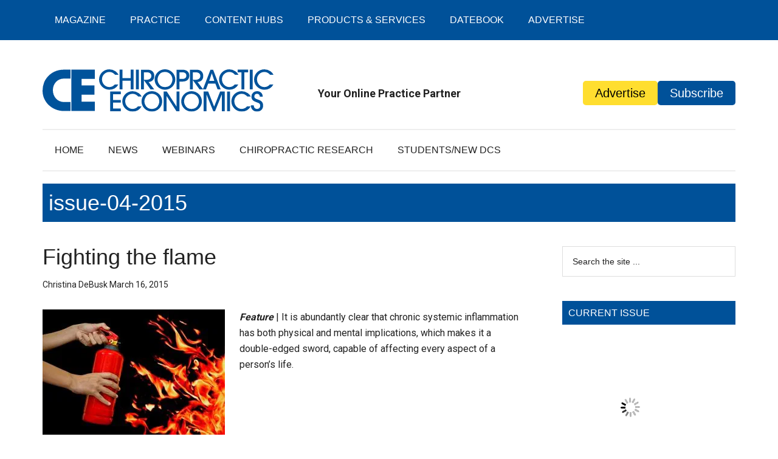

--- FILE ---
content_type: text/html; charset=UTF-8
request_url: https://www.chiroeco.com/category/magazine-issues/2015/issue04-2015/
body_size: 30340
content:
<!DOCTYPE html><html lang="en-US" prefix="og: http://ogp.me/ns# fb: http://ogp.me/ns/fb#"><head ><meta charset="UTF-8" /><meta name="viewport" content="width=device-width, initial-scale=1" /><meta name="referrer" content="no-referrer-when-downgrade"><meta name='robots' content='max-image-preview:large' /><style>img:is([sizes="auto" i], [sizes^="auto," i]) { contain-intrinsic-size: 3000px 1500px }</style><title>issue-04-2015 Archives - Chiropractic Economics</title><meta name="robots" content="noindex, follow" /><meta name="twitter:card" content="summary_large_image" /><meta name="twitter:title" content="issue-04-2015 Archives - Chiropractic Economics" /><meta name="twitter:site" content="@chiroecomag" /> <script type="application/ld+json" class="yoast-schema-graph">{"@context":"https://schema.org","@graph":[{"@type":"Organization","@id":"https://www.chiroeco.com/#organization","name":"Chiropractic Economics","url":"https://www.chiroeco.com/","sameAs":["http://www.facebook.com/ChiroEcoMag","https://instagram.com/chiroecomag/","http://www.linkedin.com/company/chiropractic-economics","https://twitter.com/chiroecomag"],"logo":{"@type":"ImageObject","@id":"https://www.chiroeco.com/#logo","inLanguage":"en-US","url":"https://chiroeco.b-cdn.net/wp-content/uploads/2018/12/CE_logo_header.svg","caption":"Chiropractic Economics"},"image":{"@id":"https://www.chiroeco.com/#logo"}},{"@type":"WebSite","@id":"https://www.chiroeco.com/#website","url":"https://www.chiroeco.com/","name":"Chiropractic Economics","description":"Your Online Practice Partner","publisher":{"@id":"https://www.chiroeco.com/#organization"},"potentialAction":[{"@type":"SearchAction","target":"https://www.chiroeco.com/?s={search_term_string}","query-input":"required name=search_term_string"}],"inLanguage":"en-US"},{"@type":"CollectionPage","@id":"https://www.chiroeco.com/category/magazine-issues/2015/issue04-2015/#webpage","url":"https://www.chiroeco.com/category/magazine-issues/2015/issue04-2015/","name":"issue-04-2015 Archives - Chiropractic Economics","isPartOf":{"@id":"https://www.chiroeco.com/#website"},"inLanguage":"en-US","potentialAction":[{"@type":"ReadAction","target":["https://www.chiroeco.com/category/magazine-issues/2015/issue04-2015/"]}]}]}</script> <link rel='dns-prefetch' href='//fonts.googleapis.com' /><link rel='dns-prefetch' href='//www.chiroeco.com' /><link rel='dns-prefetch' href='//chiroeco.b-cdn.net' /><link rel='preconnect' href='//www.chiroeco.com' /><link rel='preconnect' href='//chiroeco.b-cdn.net' />
<script id="chiro-ready" type="litespeed/javascript">window.advanced_ads_ready=function(e,a){a=a||"complete";var d=function(e){return"interactive"===a?"loading"!==e:"complete"===e};d(document.readyState)?e():document.addEventListener("readystatechange",(function(a){d(a.target.readyState)&&e()}),{once:"interactive"===a})},window.advanced_ads_ready_queue=window.advanced_ads_ready_queue||[]</script> <style type="text/css">.powerpress_player .wp-audio-shortcode { max-width: 650px; }</style><link data-optimized="2" rel="stylesheet" href="https://chiroeco.b-cdn.net/wp-content/litespeed/css/650b46b3e8d866b8dd72d4b486b49356.css?ver=25d4d" /><style id='classic-theme-styles-inline-css' type='text/css'>/*! This file is auto-generated */
.wp-block-button__link{color:#fff;background-color:#32373c;border-radius:9999px;box-shadow:none;text-decoration:none;padding:calc(.667em + 2px) calc(1.333em + 2px);font-size:1.125em}.wp-block-file__button{background:#32373c;color:#fff;text-decoration:none}</style><style id='safe-svg-svg-icon-style-inline-css' type='text/css'>.safe-svg-cover{text-align:center}.safe-svg-cover .safe-svg-inside{display:inline-block;max-width:100%}.safe-svg-cover svg{fill:currentColor;height:100%;max-height:100%;max-width:100%;width:100%}</style><style id='powerpress-player-block-style-inline-css' type='text/css'></style><style id='global-styles-inline-css' type='text/css'>:root{--wp--preset--aspect-ratio--square: 1;--wp--preset--aspect-ratio--4-3: 4/3;--wp--preset--aspect-ratio--3-4: 3/4;--wp--preset--aspect-ratio--3-2: 3/2;--wp--preset--aspect-ratio--2-3: 2/3;--wp--preset--aspect-ratio--16-9: 16/9;--wp--preset--aspect-ratio--9-16: 9/16;--wp--preset--color--black: #000000;--wp--preset--color--cyan-bluish-gray: #abb8c3;--wp--preset--color--white: #ffffff;--wp--preset--color--pale-pink: #f78da7;--wp--preset--color--vivid-red: #cf2e2e;--wp--preset--color--luminous-vivid-orange: #ff6900;--wp--preset--color--luminous-vivid-amber: #fcb900;--wp--preset--color--light-green-cyan: #7bdcb5;--wp--preset--color--vivid-green-cyan: #00d084;--wp--preset--color--pale-cyan-blue: #8ed1fc;--wp--preset--color--vivid-cyan-blue: #0693e3;--wp--preset--color--vivid-purple: #9b51e0;--wp--preset--gradient--vivid-cyan-blue-to-vivid-purple: linear-gradient(135deg,rgba(6,147,227,1) 0%,rgb(155,81,224) 100%);--wp--preset--gradient--light-green-cyan-to-vivid-green-cyan: linear-gradient(135deg,rgb(122,220,180) 0%,rgb(0,208,130) 100%);--wp--preset--gradient--luminous-vivid-amber-to-luminous-vivid-orange: linear-gradient(135deg,rgba(252,185,0,1) 0%,rgba(255,105,0,1) 100%);--wp--preset--gradient--luminous-vivid-orange-to-vivid-red: linear-gradient(135deg,rgba(255,105,0,1) 0%,rgb(207,46,46) 100%);--wp--preset--gradient--very-light-gray-to-cyan-bluish-gray: linear-gradient(135deg,rgb(238,238,238) 0%,rgb(169,184,195) 100%);--wp--preset--gradient--cool-to-warm-spectrum: linear-gradient(135deg,rgb(74,234,220) 0%,rgb(151,120,209) 20%,rgb(207,42,186) 40%,rgb(238,44,130) 60%,rgb(251,105,98) 80%,rgb(254,248,76) 100%);--wp--preset--gradient--blush-light-purple: linear-gradient(135deg,rgb(255,206,236) 0%,rgb(152,150,240) 100%);--wp--preset--gradient--blush-bordeaux: linear-gradient(135deg,rgb(254,205,165) 0%,rgb(254,45,45) 50%,rgb(107,0,62) 100%);--wp--preset--gradient--luminous-dusk: linear-gradient(135deg,rgb(255,203,112) 0%,rgb(199,81,192) 50%,rgb(65,88,208) 100%);--wp--preset--gradient--pale-ocean: linear-gradient(135deg,rgb(255,245,203) 0%,rgb(182,227,212) 50%,rgb(51,167,181) 100%);--wp--preset--gradient--electric-grass: linear-gradient(135deg,rgb(202,248,128) 0%,rgb(113,206,126) 100%);--wp--preset--gradient--midnight: linear-gradient(135deg,rgb(2,3,129) 0%,rgb(40,116,252) 100%);--wp--preset--font-size--small: 13px;--wp--preset--font-size--medium: 20px;--wp--preset--font-size--large: 36px;--wp--preset--font-size--x-large: 42px;--wp--preset--spacing--20: 0.44rem;--wp--preset--spacing--30: 0.67rem;--wp--preset--spacing--40: 1rem;--wp--preset--spacing--50: 1.5rem;--wp--preset--spacing--60: 2.25rem;--wp--preset--spacing--70: 3.38rem;--wp--preset--spacing--80: 5.06rem;--wp--preset--shadow--natural: 6px 6px 9px rgba(0, 0, 0, 0.2);--wp--preset--shadow--deep: 12px 12px 50px rgba(0, 0, 0, 0.4);--wp--preset--shadow--sharp: 6px 6px 0px rgba(0, 0, 0, 0.2);--wp--preset--shadow--outlined: 6px 6px 0px -3px rgba(255, 255, 255, 1), 6px 6px rgba(0, 0, 0, 1);--wp--preset--shadow--crisp: 6px 6px 0px rgba(0, 0, 0, 1);}:where(.is-layout-flex){gap: 0.5em;}:where(.is-layout-grid){gap: 0.5em;}body .is-layout-flex{display: flex;}.is-layout-flex{flex-wrap: wrap;align-items: center;}.is-layout-flex > :is(*, div){margin: 0;}body .is-layout-grid{display: grid;}.is-layout-grid > :is(*, div){margin: 0;}:where(.wp-block-columns.is-layout-flex){gap: 2em;}:where(.wp-block-columns.is-layout-grid){gap: 2em;}:where(.wp-block-post-template.is-layout-flex){gap: 1.25em;}:where(.wp-block-post-template.is-layout-grid){gap: 1.25em;}.has-black-color{color: var(--wp--preset--color--black) !important;}.has-cyan-bluish-gray-color{color: var(--wp--preset--color--cyan-bluish-gray) !important;}.has-white-color{color: var(--wp--preset--color--white) !important;}.has-pale-pink-color{color: var(--wp--preset--color--pale-pink) !important;}.has-vivid-red-color{color: var(--wp--preset--color--vivid-red) !important;}.has-luminous-vivid-orange-color{color: var(--wp--preset--color--luminous-vivid-orange) !important;}.has-luminous-vivid-amber-color{color: var(--wp--preset--color--luminous-vivid-amber) !important;}.has-light-green-cyan-color{color: var(--wp--preset--color--light-green-cyan) !important;}.has-vivid-green-cyan-color{color: var(--wp--preset--color--vivid-green-cyan) !important;}.has-pale-cyan-blue-color{color: var(--wp--preset--color--pale-cyan-blue) !important;}.has-vivid-cyan-blue-color{color: var(--wp--preset--color--vivid-cyan-blue) !important;}.has-vivid-purple-color{color: var(--wp--preset--color--vivid-purple) !important;}.has-black-background-color{background-color: var(--wp--preset--color--black) !important;}.has-cyan-bluish-gray-background-color{background-color: var(--wp--preset--color--cyan-bluish-gray) !important;}.has-white-background-color{background-color: var(--wp--preset--color--white) !important;}.has-pale-pink-background-color{background-color: var(--wp--preset--color--pale-pink) !important;}.has-vivid-red-background-color{background-color: var(--wp--preset--color--vivid-red) !important;}.has-luminous-vivid-orange-background-color{background-color: var(--wp--preset--color--luminous-vivid-orange) !important;}.has-luminous-vivid-amber-background-color{background-color: var(--wp--preset--color--luminous-vivid-amber) !important;}.has-light-green-cyan-background-color{background-color: var(--wp--preset--color--light-green-cyan) !important;}.has-vivid-green-cyan-background-color{background-color: var(--wp--preset--color--vivid-green-cyan) !important;}.has-pale-cyan-blue-background-color{background-color: var(--wp--preset--color--pale-cyan-blue) !important;}.has-vivid-cyan-blue-background-color{background-color: var(--wp--preset--color--vivid-cyan-blue) !important;}.has-vivid-purple-background-color{background-color: var(--wp--preset--color--vivid-purple) !important;}.has-black-border-color{border-color: var(--wp--preset--color--black) !important;}.has-cyan-bluish-gray-border-color{border-color: var(--wp--preset--color--cyan-bluish-gray) !important;}.has-white-border-color{border-color: var(--wp--preset--color--white) !important;}.has-pale-pink-border-color{border-color: var(--wp--preset--color--pale-pink) !important;}.has-vivid-red-border-color{border-color: var(--wp--preset--color--vivid-red) !important;}.has-luminous-vivid-orange-border-color{border-color: var(--wp--preset--color--luminous-vivid-orange) !important;}.has-luminous-vivid-amber-border-color{border-color: var(--wp--preset--color--luminous-vivid-amber) !important;}.has-light-green-cyan-border-color{border-color: var(--wp--preset--color--light-green-cyan) !important;}.has-vivid-green-cyan-border-color{border-color: var(--wp--preset--color--vivid-green-cyan) !important;}.has-pale-cyan-blue-border-color{border-color: var(--wp--preset--color--pale-cyan-blue) !important;}.has-vivid-cyan-blue-border-color{border-color: var(--wp--preset--color--vivid-cyan-blue) !important;}.has-vivid-purple-border-color{border-color: var(--wp--preset--color--vivid-purple) !important;}.has-vivid-cyan-blue-to-vivid-purple-gradient-background{background: var(--wp--preset--gradient--vivid-cyan-blue-to-vivid-purple) !important;}.has-light-green-cyan-to-vivid-green-cyan-gradient-background{background: var(--wp--preset--gradient--light-green-cyan-to-vivid-green-cyan) !important;}.has-luminous-vivid-amber-to-luminous-vivid-orange-gradient-background{background: var(--wp--preset--gradient--luminous-vivid-amber-to-luminous-vivid-orange) !important;}.has-luminous-vivid-orange-to-vivid-red-gradient-background{background: var(--wp--preset--gradient--luminous-vivid-orange-to-vivid-red) !important;}.has-very-light-gray-to-cyan-bluish-gray-gradient-background{background: var(--wp--preset--gradient--very-light-gray-to-cyan-bluish-gray) !important;}.has-cool-to-warm-spectrum-gradient-background{background: var(--wp--preset--gradient--cool-to-warm-spectrum) !important;}.has-blush-light-purple-gradient-background{background: var(--wp--preset--gradient--blush-light-purple) !important;}.has-blush-bordeaux-gradient-background{background: var(--wp--preset--gradient--blush-bordeaux) !important;}.has-luminous-dusk-gradient-background{background: var(--wp--preset--gradient--luminous-dusk) !important;}.has-pale-ocean-gradient-background{background: var(--wp--preset--gradient--pale-ocean) !important;}.has-electric-grass-gradient-background{background: var(--wp--preset--gradient--electric-grass) !important;}.has-midnight-gradient-background{background: var(--wp--preset--gradient--midnight) !important;}.has-small-font-size{font-size: var(--wp--preset--font-size--small) !important;}.has-medium-font-size{font-size: var(--wp--preset--font-size--medium) !important;}.has-large-font-size{font-size: var(--wp--preset--font-size--large) !important;}.has-x-large-font-size{font-size: var(--wp--preset--font-size--x-large) !important;}
:where(.wp-block-post-template.is-layout-flex){gap: 1.25em;}:where(.wp-block-post-template.is-layout-grid){gap: 1.25em;}
:where(.wp-block-columns.is-layout-flex){gap: 2em;}:where(.wp-block-columns.is-layout-grid){gap: 2em;}
:root :where(.wp-block-pullquote){font-size: 1.5em;line-height: 1.6;}</style><script id="jquery-core-js-extra" type="litespeed/javascript">var SS_DATA={"ajaxurl":"https:\/\/www.chiroeco.com\/wp-admin\/admin-ajax.php"};var pysFacebookRest={"restApiUrl":"https:\/\/www.chiroeco.com\/wp-json\/pys-facebook\/v1\/event","debug":""}</script> <script type="litespeed/javascript" data-src="https://chiroeco.b-cdn.net/wp-includes/js/jquery/jquery.min.js" id="jquery-core-js"></script> <script id="track-the-click-js-extra" type="litespeed/javascript">var ajax_var={"nonce":"b5cd967009"};var ttc_data={"proBeacon":""}</script> <script type="text/javascript" src="https://chiroeco.b-cdn.net/wp-content/plugins/track-the-click/public/js/track-the-click-public.js" id="track-the-click-js" data-noptimize="true" data-no-optimize="1"></script> <script type="text/javascript" id="track-the-click-js-after" data-noptimize="true" data-no-optimize="1">/*  */
function getHomeURL() {return "https://www.chiroeco.com";}
function getPostID() {return 0;}
function showClickCounts() {return false;}
/*  */</script> <script id="advanced-ads-advanced-js-js-extra" type="litespeed/javascript">var advads_options={"blog_id":"1","privacy":{"enabled":!1,"state":"not_needed"}}</script> <script id="advanced_ads_pro/visitor_conditions-js-extra" type="litespeed/javascript">var advanced_ads_pro_visitor_conditions={"referrer_cookie_name":"advanced_ads_pro_visitor_referrer","referrer_exdays":"365","page_impr_cookie_name":"advanced_ads_page_impressions","page_impr_exdays":"3650"}</script> <link rel="https://api.w.org/" href="https://www.chiroeco.com/wp-json/" /><link rel="alternate" title="JSON" type="application/json" href="https://www.chiroeco.com/wp-json/wp/v2/categories/21" /><link rel="EditURI" type="application/rsd+xml" title="RSD" href="https://www.chiroeco.com/xmlrpc.php?rsd" /><meta name="generator" content="WordPress 6.8.2" /><style>#category-posts-8-internal ul {padding: 0;}
#category-posts-8-internal .cat-post-item img {max-width: initial; max-height: initial; margin: initial;}
#category-posts-8-internal .cat-post-author {margin-bottom: 0;}
#category-posts-8-internal .cat-post-thumbnail {margin: 5px 10px 5px 0;}
#category-posts-8-internal .cat-post-item:before {content: ""; clear: both;}
#category-posts-8-internal .cat-post-excerpt-more {display: inline-block;}
#category-posts-8-internal .cat-post-item {list-style: none; margin: 3px 0 10px; padding: 3px 0;}
#category-posts-8-internal .cat-post-current .cat-post-title {font-weight: bold; text-transform: uppercase;}
#category-posts-8-internal [class*=cat-post-tax] {font-size: 0.85em;}
#category-posts-8-internal [class*=cat-post-tax] * {display:inline-block;}
#category-posts-8-internal .cat-post-item:after {content: ""; display: table;	clear: both;}
#category-posts-8-internal .cat-post-item .cat-post-title {overflow: hidden;text-overflow: ellipsis;white-space: initial;display: -webkit-box;-webkit-line-clamp: 2;-webkit-box-orient: vertical;padding-bottom: 0 !important;}
#category-posts-8-internal .cat-post-item:after {content: ""; display: table;	clear: both;}
#category-posts-8-internal .cat-post-thumbnail {display:block; float:left; margin:5px 10px 5px 0;}
#category-posts-8-internal .cat-post-crop {overflow:hidden;display:block;}
#category-posts-8-internal p {margin:5px 0 0 0}
#category-posts-8-internal li > div {margin:5px 0 0 0; clear:both;}
#category-posts-8-internal .dashicons {vertical-align:middle;}
#category-posts-8-internal .cat-post-thumbnail .cat-post-crop img {height: 100px;}
#category-posts-8-internal .cat-post-thumbnail .cat-post-crop img {width: 150px;}
#category-posts-8-internal .cat-post-thumbnail .cat-post-crop img {object-fit: cover; max-width: 100%; display: block;}
#category-posts-8-internal .cat-post-thumbnail .cat-post-crop-not-supported img {width: 100%;}
#category-posts-8-internal .cat-post-thumbnail {max-width:100%;}
#category-posts-8-internal .cat-post-item img {margin: initial;}
#category-posts-9-internal ul {padding: 0;}
#category-posts-9-internal .cat-post-item img {max-width: initial; max-height: initial; margin: initial;}
#category-posts-9-internal .cat-post-author {margin-bottom: 0;}
#category-posts-9-internal .cat-post-thumbnail {margin: 5px 10px 5px 0;}
#category-posts-9-internal .cat-post-item:before {content: ""; clear: both;}
#category-posts-9-internal .cat-post-excerpt-more {display: inline-block;}
#category-posts-9-internal .cat-post-item {list-style: none; margin: 3px 0 10px; padding: 3px 0;}
#category-posts-9-internal .cat-post-current .cat-post-title {font-weight: bold; text-transform: uppercase;}
#category-posts-9-internal [class*=cat-post-tax] {font-size: 0.85em;}
#category-posts-9-internal [class*=cat-post-tax] * {display:inline-block;}
#category-posts-9-internal .cat-post-item:after {content: ""; display: table;	clear: both;}
#category-posts-9-internal .cat-post-item .cat-post-title {overflow: hidden;text-overflow: ellipsis;white-space: initial;display: -webkit-box;-webkit-line-clamp: 2;-webkit-box-orient: vertical;padding-bottom: 0 !important;}
#category-posts-9-internal .cat-post-item:after {content: ""; display: table;	clear: both;}
#category-posts-9-internal .cat-post-thumbnail {display:block; float:left; margin:5px 10px 5px 0;}
#category-posts-9-internal .cat-post-crop {overflow:hidden;display:block;}
#category-posts-9-internal p {margin:5px 0 0 0}
#category-posts-9-internal li > div {margin:5px 0 0 0; clear:both;}
#category-posts-9-internal .dashicons {vertical-align:middle;}
#category-posts-9-internal .cat-post-thumbnail .cat-post-crop img {height: 100px;}
#category-posts-9-internal .cat-post-thumbnail .cat-post-crop img {width: 150px;}
#category-posts-9-internal .cat-post-thumbnail .cat-post-crop img {object-fit: cover; max-width: 100%; display: block;}
#category-posts-9-internal .cat-post-thumbnail .cat-post-crop-not-supported img {width: 100%;}
#category-posts-9-internal .cat-post-thumbnail {max-width:100%;}
#category-posts-9-internal .cat-post-item img {margin: initial;}
#category-posts-10-internal ul {padding: 0;}
#category-posts-10-internal .cat-post-item img {max-width: initial; max-height: initial; margin: initial;}
#category-posts-10-internal .cat-post-author {margin-bottom: 0;}
#category-posts-10-internal .cat-post-thumbnail {margin: 5px 10px 5px 0;}
#category-posts-10-internal .cat-post-item:before {content: ""; clear: both;}
#category-posts-10-internal .cat-post-excerpt-more {display: inline-block;}
#category-posts-10-internal .cat-post-item {list-style: none; margin: 3px 0 10px; padding: 3px 0;}
#category-posts-10-internal .cat-post-current .cat-post-title {font-weight: bold; text-transform: uppercase;}
#category-posts-10-internal [class*=cat-post-tax] {font-size: 0.85em;}
#category-posts-10-internal [class*=cat-post-tax] * {display:inline-block;}
#category-posts-10-internal .cat-post-item:after {content: ""; display: table;	clear: both;}
#category-posts-10-internal .cat-post-item .cat-post-title {overflow: hidden;text-overflow: ellipsis;white-space: initial;display: -webkit-box;-webkit-line-clamp: 2;-webkit-box-orient: vertical;padding-bottom: 0 !important;}
#category-posts-10-internal .cat-post-item:after {content: ""; display: table;	clear: both;}
#category-posts-10-internal .cat-post-thumbnail {display:block; float:left; margin:5px 10px 5px 0;}
#category-posts-10-internal .cat-post-crop {overflow:hidden;display:block;}
#category-posts-10-internal p {margin:5px 0 0 0}
#category-posts-10-internal li > div {margin:5px 0 0 0; clear:both;}
#category-posts-10-internal .dashicons {vertical-align:middle;}
#category-posts-10-internal .cat-post-thumbnail .cat-post-crop img {height: 100px;}
#category-posts-10-internal .cat-post-thumbnail .cat-post-crop img {width: 150px;}
#category-posts-10-internal .cat-post-thumbnail .cat-post-crop img {object-fit: cover; max-width: 100%; display: block;}
#category-posts-10-internal .cat-post-thumbnail .cat-post-crop-not-supported img {width: 100%;}
#category-posts-10-internal .cat-post-thumbnail {max-width:100%;}
#category-posts-10-internal .cat-post-item img {margin: initial;}
#category-posts-11-internal ul {padding: 0;}
#category-posts-11-internal .cat-post-item img {max-width: initial; max-height: initial; margin: initial;}
#category-posts-11-internal .cat-post-author {margin-bottom: 0;}
#category-posts-11-internal .cat-post-thumbnail {margin: 5px 10px 5px 0;}
#category-posts-11-internal .cat-post-item:before {content: ""; clear: both;}
#category-posts-11-internal .cat-post-excerpt-more {display: inline-block;}
#category-posts-11-internal .cat-post-item {list-style: none; margin: 3px 0 10px; padding: 3px 0;}
#category-posts-11-internal .cat-post-current .cat-post-title {font-weight: bold; text-transform: uppercase;}
#category-posts-11-internal [class*=cat-post-tax] {font-size: 0.85em;}
#category-posts-11-internal [class*=cat-post-tax] * {display:inline-block;}
#category-posts-11-internal .cat-post-item:after {content: ""; display: table;	clear: both;}
#category-posts-11-internal .cat-post-item .cat-post-title {overflow: hidden;text-overflow: ellipsis;white-space: initial;display: -webkit-box;-webkit-line-clamp: 2;-webkit-box-orient: vertical;padding-bottom: 0 !important;}
#category-posts-11-internal .cat-post-item:after {content: ""; display: table;	clear: both;}
#category-posts-11-internal .cat-post-thumbnail {display:block; float:left; margin:5px 10px 5px 0;}
#category-posts-11-internal .cat-post-crop {overflow:hidden;display:block;}
#category-posts-11-internal p {margin:5px 0 0 0}
#category-posts-11-internal li > div {margin:5px 0 0 0; clear:both;}
#category-posts-11-internal .dashicons {vertical-align:middle;}
#category-posts-11-internal .cat-post-thumbnail .cat-post-crop img {height: 100px;}
#category-posts-11-internal .cat-post-thumbnail .cat-post-crop img {width: 150px;}
#category-posts-11-internal .cat-post-thumbnail .cat-post-crop img {object-fit: cover; max-width: 100%; display: block;}
#category-posts-11-internal .cat-post-thumbnail .cat-post-crop-not-supported img {width: 100%;}
#category-posts-11-internal .cat-post-thumbnail {max-width:100%;}
#category-posts-11-internal .cat-post-item img {margin: initial;}</style> <script type="litespeed/javascript" data-src='https://tag.simpli.fi/sifitag/125dc4d0-6175-0138-71a9-067f653fa718'></script>  <script type="litespeed/javascript" data-src="https://www.googletagmanager.com/gtag/js?id=AW-561418696"></script> <script type="litespeed/javascript">window.dataLayer=window.dataLayer||[];function gtag(){dataLayer.push(arguments)}
gtag('js',new Date());gtag('config','AW-561418696')</script> <script type="text/javascript">function powerpress_pinw(pinw_url){window.open(pinw_url, 'PowerPressPlayer','toolbar=0,status=0,resizable=1,width=460,height=320');	return false;}
                //-->

                // tabnab protection
                window.addEventListener('load', function () {
                    // make all links have rel="noopener noreferrer"
                    document.querySelectorAll('a[target="_blank"]').forEach(link => {
                        link.setAttribute('rel', 'noopener noreferrer');
                    });
                });</script>  <script type="application/ld+json">{"@context":"https:\/\/schema.org\/","@type":"CollectionPage","headline":"issue-04-2015 Category","description":"","url":"https:\/\/www.chiroeco.com\/category\/practice\/","sameAs":[],"hasPart":[{"@context":"https:\/\/schema.org\/","@type":"BlogPosting","mainEntityOfPage":{"@type":"WebPage","@id":"https:\/\/www.chiroeco.com\/fighting-the-flame\/"},"url":"https:\/\/www.chiroeco.com\/fighting-the-flame\/","headline":"Fighting the flame","datePublished":"2015-03-16T11:12:31-04:00","dateModified":"2017-10-10T09:29:09-04:00","publisher":{"@type":"Organization","@id":"https:\/\/www.chiroeco.com\/#organization","name":"Chiropractic Economics","logo":{"@type":"ImageObject","url":"https:\/\/www.chiroeco.com\/wp-content\/uploads\/2017\/09\/Chiro-Homepage-Logo.png","width":600,"height":60}},"image":{"@type":"ImageObject","url":"https:\/\/chiroeco.b-cdn.net\/wp-content\/uploads\/2015\/04\/fighting-the-flame_186081849.jpg","width":714,"height":491},"articleSection":"Chiropractic Practice Management","description":"<strong><em>Feature<\/em><\/strong> | It is abundantly clear that chronic systemic inflammation has both physical and mental implications, which makes it a double-edged sword, capable of affecting every aspect of a person's life.","author":{"@type":"Person","name":"Christina DeBusk","url":"https:\/\/www.chiroeco.com\/author\/cdebusk\/","image":{"@type":"ImageObject","url":"https:\/\/www.chiroeco.com\/wp-content\/litespeed\/avatar\/32c1d4060a0e3d235345cb98fe3778e4.jpg?ver=1768858345","height":96,"width":96}}},{"@context":"https:\/\/schema.org\/","@type":"BlogPosting","mainEntityOfPage":{"@type":"WebPage","@id":"https:\/\/www.chiroeco.com\/trend-toward-teamwork-consider-the-advantages-of-integrated-practice\/"},"url":"https:\/\/www.chiroeco.com\/trend-toward-teamwork-consider-the-advantages-of-integrated-practice\/","headline":"Trend toward teamwork: Consider the advantages of integrated practice","datePublished":"2015-03-14T09:45:02-04:00","dateModified":"2016-02-25T19:52:30-05:00","publisher":{"@type":"Organization","@id":"https:\/\/www.chiroeco.com\/#organization","name":"Chiropractic Economics","logo":{"@type":"ImageObject","url":"https:\/\/www.chiroeco.com\/wp-content\/uploads\/2017\/09\/Chiro-Homepage-Logo.png","width":600,"height":60}},"image":{"@type":"ImageObject","url":"https:\/\/chiroeco.b-cdn.net\/wp-content\/uploads\/2015\/04\/CE04-15_Practice-Central_Main-e1430403170563-1.jpg","width":1000,"height":708},"articleSection":"Chiropractic Business Tips","description":"<strong><em>Practice Central<\/em><\/strong> | In an integrated practice, you and your team can address the broadest spectrum of needs your collective skills allow.","author":{"@type":"Person","name":"Stephanie Higashi, DC","url":"https:\/\/www.chiroeco.com\/author\/shigashi\/","image":{"@type":"ImageObject","url":"https:\/\/www.chiroeco.com\/wp-content\/litespeed\/avatar\/d6f328f64a11045929919ae88376d027.jpg?ver=1768903503","height":96,"width":96}}},{"@context":"https:\/\/schema.org\/","@type":"BlogPosting","mainEntityOfPage":{"@type":"WebPage","@id":"https:\/\/www.chiroeco.com\/stronger-together\/"},"url":"https:\/\/www.chiroeco.com\/stronger-together\/","headline":"Stronger together","datePublished":"2015-03-13T10:15:13-04:00","dateModified":"2016-06-27T20:48:34-04:00","publisher":{"@type":"Organization","@id":"https:\/\/www.chiroeco.com\/#organization","name":"Chiropractic Economics","logo":{"@type":"ImageObject","url":"https:\/\/www.chiroeco.com\/wp-content\/uploads\/2017\/09\/Chiro-Homepage-Logo.png","width":600,"height":60}},"image":{"@type":"ImageObject","url":"https:\/\/chiroeco.b-cdn.net\/wp-content\/uploads\/2015\/04\/CE06-15_In-Focus_Main.jpg","width":876,"height":585},"articleSection":"Chiropractic News","description":"<strong><em>In Focus<\/em><\/strong> | Two of the biggest names in EHR software, ChiroTouch and Future Health, merge for the good of the profession.","author":{"@type":"Person","name":"Chiropractic Economics Staff","url":"https:\/\/www.chiroeco.com\/author\/chiropractic-economics\/","image":{"@type":"ImageObject","url":"https:\/\/www.chiroeco.com\/wp-content\/litespeed\/avatar\/1000d09c4a9e42d0cc83b7c17f3706a4.jpg?ver=1768857983","height":96,"width":96}}},{"@context":"https:\/\/schema.org\/","@type":"BlogPosting","mainEntityOfPage":{"@type":"WebPage","@id":"https:\/\/www.chiroeco.com\/measured-success\/"},"url":"https:\/\/www.chiroeco.com\/measured-success\/","headline":"Measured success","datePublished":"2015-03-13T10:01:05-04:00","dateModified":"2016-06-27T20:48:58-04:00","publisher":{"@type":"Organization","@id":"https:\/\/www.chiroeco.com\/#organization","name":"Chiropractic Economics","logo":{"@type":"ImageObject","url":"https:\/\/www.chiroeco.com\/wp-content\/uploads\/2017\/09\/Chiro-Homepage-Logo.png","width":600,"height":60}},"image":{"@type":"ImageObject","url":"https:\/\/chiroeco.b-cdn.net\/wp-content\/uploads\/2015\/04\/CE04-15_Research-Results_Main.jpg","width":1008,"height":661},"articleSection":"Chiropractic Practice Management","description":"<strong><em>Research Results<\/em><\/strong> | Evaluating the effectiveness of spinal decompression therapy for low-back pain.","author":{"@type":"Person","name":"Chiropractic Economics Staff","url":"https:\/\/www.chiroeco.com\/author\/chiropractic-economics\/","image":{"@type":"ImageObject","url":"https:\/\/www.chiroeco.com\/wp-content\/litespeed\/avatar\/1000d09c4a9e42d0cc83b7c17f3706a4.jpg?ver=1768253182","height":96,"width":96}}},{"@context":"https:\/\/schema.org\/","@type":"BlogPosting","mainEntityOfPage":{"@type":"WebPage","@id":"https:\/\/www.chiroeco.com\/a-serving-of-prevention\/"},"url":"https:\/\/www.chiroeco.com\/a-serving-of-prevention\/","headline":"A serving of prevention","datePublished":"2015-03-13T09:30:00-04:00","dateModified":"2015-03-13T09:30:00-04:00","publisher":{"@type":"Organization","@id":"https:\/\/www.chiroeco.com\/#organization","name":"Chiropractic Economics","logo":{"@type":"ImageObject","url":"https:\/\/www.chiroeco.com\/wp-content\/uploads\/2017\/09\/Chiro-Homepage-Logo.png","width":600,"height":60}},"image":{"@type":"ImageObject","url":"https:\/\/chiroeco.b-cdn.net\/wp-content\/uploads\/2015\/04\/CE04-15_Wellness-Approach_Main-e1430403175229.jpg","width":1000,"height":786},"articleSection":"Chiropractic Practice Management","description":"<strong><em>Wellness Approach<\/em><\/strong> | New research highlights the critical connection between diet and health. This is the first study on the benefits of eating fruits and vegetables to quantify health benefits per portion.","author":{"@type":"Person","name":"Donald Hayes, DC","url":"https:\/\/www.chiroeco.com\/author\/dhayes\/","image":{"@type":"ImageObject","url":"https:\/\/www.chiroeco.com\/wp-content\/litespeed\/avatar\/031903a8fdd7ea159e6c4dec0e724f33.jpg?ver=1768873510","height":96,"width":96}}},{"@context":"https:\/\/schema.org\/","@type":"BlogPosting","mainEntityOfPage":{"@type":"WebPage","@id":"https:\/\/www.chiroeco.com\/vital-signs\/"},"url":"https:\/\/www.chiroeco.com\/vital-signs\/","headline":"Vital signs","datePublished":"2015-03-13T09:15:56-04:00","dateModified":"2016-02-25T19:52:30-05:00","publisher":{"@type":"Organization","@id":"https:\/\/www.chiroeco.com\/#organization","name":"Chiropractic Economics","logo":{"@type":"ImageObject","url":"https:\/\/www.chiroeco.com\/wp-content\/uploads\/2017\/09\/Chiro-Homepage-Logo.png","width":600,"height":60}},"image":{"@type":"ImageObject","url":"https:\/\/chiroeco.b-cdn.net\/wp-content\/uploads\/2015\/04\/CE04-15_Marketing-Matters_Main.jpg","width":696,"height":890},"articleSection":"Chiropractic Business Tips","description":"<strong><em>Marketing Matters<\/em><\/strong> | The sign you place outside your business is as important as the building and the staff it represents. Raise your visibility to the public with an outdoor message center.","author":{"@type":"Person","name":"Deborah Tukua","url":"https:\/\/www.chiroeco.com\/author\/dtukua\/","image":{"@type":"ImageObject","url":"https:\/\/www.chiroeco.com\/wp-content\/litespeed\/avatar\/5a2d31ba3ccf3d853fed9dbc07b974f6.jpg?ver=1768298645","height":96,"width":96}}},{"@context":"https:\/\/schema.org\/","@type":"BlogPosting","mainEntityOfPage":{"@type":"WebPage","@id":"https:\/\/www.chiroeco.com\/up-to-date-billing\/"},"url":"https:\/\/www.chiroeco.com\/up-to-date-billing\/","headline":"Up-to-date billing","datePublished":"2015-03-13T09:00:53-04:00","dateModified":"2016-02-25T19:52:30-05:00","publisher":{"@type":"Organization","@id":"https:\/\/www.chiroeco.com\/#organization","name":"Chiropractic Economics","logo":{"@type":"ImageObject","url":"https:\/\/www.chiroeco.com\/wp-content\/uploads\/2017\/09\/Chiro-Homepage-Logo.png","width":600,"height":60}},"image":{"@type":"ImageObject","url":"https:\/\/chiroeco.b-cdn.net\/wp-content\/uploads\/2015\/04\/CE04-15_Coding-Keys_Main.jpg","width":1001,"height":735},"articleSection":"Chiropractic Business Tips","description":"<strong><em>Coding Keys<\/em><\/strong> | Answers to the most commonly asked questions about the 1500 Claim Form.","author":{"@type":"Person","name":"Evan M. Gwilliam, DC, MBA","url":"https:\/\/www.chiroeco.com\/author\/egwilliam\/","image":{"@type":"ImageObject","url":"https:\/\/www.chiroeco.com\/wp-content\/litespeed\/avatar\/148ec277700b899bf07b2ff045f6bcb7.jpg?ver=1768864203","height":96,"width":96}}},{"@context":"https:\/\/schema.org\/","@type":"BlogPosting","mainEntityOfPage":{"@type":"WebPage","@id":"https:\/\/www.chiroeco.com\/weighing-the-scales\/"},"url":"https:\/\/www.chiroeco.com\/weighing-the-scales\/","headline":"Weighing the scales","datePublished":"2015-03-13T08:45:05-04:00","dateModified":"2016-02-25T19:52:30-05:00","publisher":{"@type":"Organization","@id":"https:\/\/www.chiroeco.com\/#organization","name":"Chiropractic Economics","logo":{"@type":"ImageObject","url":"https:\/\/www.chiroeco.com\/wp-content\/uploads\/2017\/09\/Chiro-Homepage-Logo.png","width":600,"height":60}},"image":{"@type":"ImageObject","url":"https:\/\/chiroeco.b-cdn.net\/wp-content\/uploads\/2015\/04\/CE04-15_Money-Mgmt_Main.jpg","width":1002,"height":657},"articleSection":"Chiropractic Business Tips","description":"<strong><em>Money Management<\/em><\/strong> | Should you be considering insurance for long-term healthcare? Realistically, the older you are, the greater the chances of needing this type of coverage.","author":{"@type":"Person","name":"H. William Wolfson, DC","url":"https:\/\/www.chiroeco.com\/author\/hwwolfson\/","image":{"@type":"ImageObject","url":"https:\/\/www.chiroeco.com\/wp-content\/litespeed\/avatar\/d7e6b4ef9d3feb21727f1cb4d2a34d92.jpg?ver=1768294386","height":96,"width":96}}},{"@context":"https:\/\/schema.org\/","@type":"BlogPosting","mainEntityOfPage":{"@type":"WebPage","@id":"https:\/\/www.chiroeco.com\/the-med-spa-option\/"},"url":"https:\/\/www.chiroeco.com\/the-med-spa-option\/","headline":"The med spa option","datePublished":"2015-03-13T08:30:18-04:00","dateModified":"2016-06-27T20:54:23-04:00","publisher":{"@type":"Organization","@id":"https:\/\/www.chiroeco.com\/#organization","name":"Chiropractic Economics","logo":{"@type":"ImageObject","url":"https:\/\/www.chiroeco.com\/wp-content\/uploads\/2017\/09\/Chiro-Homepage-Logo.png","width":600,"height":60}},"image":{"@type":"ImageObject","url":"https:\/\/chiroeco.b-cdn.net\/wp-content\/uploads\/2015\/04\/CE04-15_Chiro-Biz-Quiz_Main.jpg","width":1008,"height":658},"articleSection":"Clinical &amp; Chiropractic Techniques","description":"<strong><em>Chiro Biz Quiz<\/em><\/strong> | There are many financially sound reasons for creating a medical spa (or med spa), either in your office or at a separate location. If you've been considering moving into this arena, understand the fundamentals of providing this type of service.","author":{"@type":"Person","name":"Marc H. Sencer, MD","url":"https:\/\/www.chiroeco.com\/author\/msencer\/","image":{"@type":"ImageObject","url":"https:\/\/www.chiroeco.com\/wp-content\/litespeed\/avatar\/c840a3f83b6cf1ef53ede46eb18253e9.jpg?ver=1768859353","height":96,"width":96}}}]}</script> <style type="text/css">:not(#tve) .ttfm1{font-family: 'gravitylight' !important;font-weight: 400 !important;}.ttfm1 input, .ttfm1 select, .ttfm1 textarea, .ttfm1 button {font-family: 'gravitylight' !important;font-weight: 400 !important;}</style><style type="text/css" id="tve_global_variables">:root{--tcb-background-author-image:url(https://chiroeco.b-cdn.net/wp-content/litespeed/avatar/2e6a98687a17012e42830a90ee414daa.jpg?ver=1768858345);--tcb-background-user-image:url(https://chiroeco.b-cdn.net/);--tcb-background-featured-image-thumbnail:url(https://chiroeco.b-cdn.net/wp-content/uploads/2015/04/fighting-the-flame_186081849.jpg);}</style><style type="text/css">.ctl-bullets-container {
                display: block;
                position: fixed;
                right: 0;
                height: 100%;
                z-index: 1049;
                font-weight: normal;
                height: 70vh;
                overflow-x: hidden;
                overflow-y: auto;
                margin: 15vh auto;
            }</style><script type="litespeed/javascript">advads_items={conditions:{},display_callbacks:{},display_effect_callbacks:{},hide_callbacks:{},backgrounds:{},effect_durations:{},close_functions:{},showed:[]}</script><style type="text/css" id="chiro-layer-custom-css"></style><script type="litespeed/javascript">var advadsCfpQueue=[];var advadsCfpAd=function(adID){if('undefined'==typeof advadsProCfp){advadsCfpQueue.push(adID)}else{advadsProCfp.addElement(adID)}}</script> <meta name="referrer" content="no-referrer-when-downgrade"><noscript><iframe data-lazyloaded="1" src="about:blank" data-litespeed-src="//www.googletagmanager.com/ns.html?id=GTM-M6ZLNZ"
height="0" width="0" style="display:none;visibility:hidden"></iframe></noscript> <script type="litespeed/javascript">(function(w,d,s,l,i){w[l]=w[l]||[];w[l].push({'gtm.start':new Date().getTime(),event:'gtm.js'});var f=d.getElementsByTagName(s)[0],j=d.createElement(s),dl=l!='dataLayer'?'&l='+l:'';j.async=!0;j.src='//www.googletagmanager.com/gtm.js?id='+i+dl;f.parentNode.insertBefore(j,f)})(window,document,'script','dataLayer','GTM-M6ZLNZ')</script>  <script type="litespeed/javascript" data-src='https://www.google.com/recaptcha/api.js'></script> <link rel="stylesheet" href="https://olytics.omeda.com/olytics/css/v3/p/olytics.css" /> <script type="litespeed/javascript">window.olytics||(window.olytics=[]),window.olytics.methods=["fire","confirm"],window.olytics.factory=function(i){return function(){var t=Array.prototype.slice.call(arguments);return t.unshift(i),window.olytics.push(t),window.olytics}};for(var i=0;i<window.olytics.methods.length;i++){var method=window.olytics.methods[i];window.olytics[method]=window.olytics.factory(method)}olytics.load=function(i){if(!document.getElementById("olyticsImport")){window.a=window.olytics;var t=document.createElement("script");t.async=!0,t.id="olyticsImport",t.type="text/javascript";var o="";void 0!==i&&void 0!==i.oid&&(o=i.oid),t.setAttribute("data-oid",o),t.src="https://olytics.omeda.com/olytics/js/v3/p/olytics.min.js",t.addEventListener("load",function(t){for(olytics.initialize({Olytics:i});window.a.length>0;){var o=window.a.shift(),s=o.shift();olytics[s]&&olytics[s].apply(olytics,o)}},!1);var s=document.getElementsByTagName("script")[0];s.parentNode.insertBefore(t,s)}},olytics.load({oid:"44424accd410475b8a8a5f15047012da"})</script> <script type="litespeed/javascript">olytics.fire({behaviorId:'2672C9123356A8B'})</script> <script referrerpolicy="no-referrer-when-downgrade" type="litespeed/javascript" data-src='https://tag.simpli.fi/sifitag/7ab4c9b3-8882-476d-87e0-94a7523a90ef'></script> <style type="text/css" id="thrive-default-styles"></style><link rel="icon" href="https://chiroeco.b-cdn.net/wp-content/uploads/2018/12/CE-favicon_RGB-45x45.jpg" sizes="32x32" /><link rel="icon" href="https://chiroeco.b-cdn.net/wp-content/uploads/2018/12/CE-favicon_RGB-300x300.jpg" sizes="192x192" /><link rel="apple-touch-icon" href="https://chiroeco.b-cdn.net/wp-content/uploads/2018/12/CE-favicon_RGB-300x300.jpg" /><meta name="msapplication-TileImage" content="https://chiroeco.b-cdn.net/wp-content/uploads/2018/12/CE-favicon_RGB-300x300.jpg" />
<style type="text/css" id="wp-custom-css">.entry-content a {color:#005199;}
.entry-content a:hover {color:#005199;}
.featured-content .entry-title a {color:black;}
.featured-content .entry-title a:hover {color:black;}
#menu-home-page-left-menu a {color:black;}
#menu-home-page-left-menu a:hover {color:black;}
.parker-button {background:    #2782d2;
background:    -webkit-linear-gradient(#2782d2, #005199);
background:    linear-gradient(#2782d2, #005199);
border-radius: 5px;
padding:       8px 20px;
color:         #ffffff;
display:       inline-block;
font:          normal 700 24px/1 "Roboto", sans-serif;
text-align:    center;
}
.parker-button a {color:white;}
.parker-button a:hover {color:white;}
.parker-wrap {  display: flex;
  align-items: center;
  justify-content: center;}
#main_countedown_1 .time_left {background-color:#e1e1e1!important;}
#main_countedown_1 .time_description {font-family: 'Roboto', sans-serif!important;font-weight:normal!important;font-size:18px!important;}
.tve_p_lb_content {max-width: 690px!important;}
		/*DC CSS 9.4.18*/
@media screen and (max-width: 780px){
	#sbDiv {float: none !important;}
	nav.nav-secondary {
    display: none;
}
	.logo a {
    white-space: normal !important;
		font-size: 15px;
	}
	#nav_menu-5 {
    display: none;
}
	.ezcol.ezcol-two-third.ezcol-last {
    display: none !important;
}
	.site-inner {
    clear: both;
    padding-top: 0;
}
	h4 {
    margin-top: 10px !important;
}
	.site-header .wrap {
   border-bottom: none;
}

}

}
	#subscribeBtn {
    margin-top: 10px !important;
}
}

/*End*/
#category-posts-5 h4 { margin: 30px 0 0 0 }
#category-posts-5-internal .cat-post-item { border-bottom: 1px solid #ffd400 }

/*New Logo CSS by CVW and SC 12.31.18*/

.site-header .wrap {border-bottom:2px solid #eee}
.nav-secondary .wrap {border-bottom:2px solid #eee}

@media screen and (max-width: 780px){
#sbDiv {float: none !important;}
#logo-tagline {
    display: none;
}
#subscribeBtn {
    margin-bottom: 10px !important;
}
}
.bx-wrapper .bx-viewport {height:247px!important;}
#menu-item-126771{ font-weight: bolder;}
#menu-item-126771{ background:red;}</style><meta property="og:locale" content="en_US"/><meta property="og:site_name" content="Chiropractic Economics"/><meta property="og:title" content="issue-04-2015 Archives - Chiropractic Economics"/><meta property="og:url" content="https://www.chiroeco.com/category/magazine-issues/2015/issue04-2015/"/><meta property="og:type" content="article"/><meta property="og:description" content="Your Online Practice Partner"/><meta property="article:publisher" content="https://www.facebook.com/ChiroEcoMag/"/><meta itemprop="name" content="issue-04-2015 Archives - Chiropractic Economics"/><meta itemprop="headline" content="issue-04-2015 Archives - Chiropractic Economics"/><meta itemprop="description" content="Your Online Practice Partner"/><meta name="twitter:title" content="issue-04-2015 Archives - Chiropractic Economics"/><meta name="twitter:url" content="https://www.chiroeco.com/category/magazine-issues/2015/issue04-2015/"/><meta name="twitter:description" content="Your Online Practice Partner"/><meta name="twitter:card" content="summary_large_image"/></head><body class="archive category category-issue04-2015 category-21 wp-theme-genesis wp-child-theme-magazine-pro cooltimeline-body custom-header content-sidebar genesis-breadcrumbs-hidden genesis-footer-widgets-visible primary-nav magazine-pro-theme aa-prefix-chiro- aa-disabled-bots"><div class="site-container"> <script type="litespeed/javascript">!function(f,b,e,v,n,t,s){if(f.fbq)return;n=f.fbq=function(){n.callMethod?n.callMethod.apply(n,arguments):n.queue.push(arguments)};if(!f._fbq)f._fbq=n;n.push=n;n.loaded=!0;n.version='2.0';n.queue=[];t=b.createElement(e);t.async=!0;t.src=v;s=b.getElementsByTagName(e)[0];s.parentNode.insertBefore(t,s)}(window,document,'script','https://connect.facebook.net/en_US/fbevents.js');fbq('init','548896812522884');fbq('track','PageView')</script> <noscript><img height="1" width="1" style="display:none"
src="https://www.facebook.com/tr?id=548896812522884&ev=PageView&noscript=1"
/></noscript><meta name="referrer" content="no-referrer-when-downgrade"><nav class="nav-primary" aria-label="Main"><div class="wrap"><ul id="menu-main-menu" class="menu genesis-nav-menu menu-primary"><li id="menu-item-24" class="menu-item menu-item-type-post_type menu-item-object-page menu-item-has-children menu-item-24"><a href="https://www.chiroeco.com/magazine/" data-wpel-link="internal"><span >Magazine</span></a><ul class="sub-menu"><li id="menu-item-147735" class="menu-item menu-item-type-custom menu-item-object-custom menu-item-147735"><a href="https://www.chiroeco.com/current-issue" data-wpel-link="internal"><span >Current Issue</span></a></li><li id="menu-item-50" class="menu-item menu-item-type-post_type menu-item-object-page menu-item-50"><a href="https://www.chiroeco.com/magazine/" data-wpel-link="internal"><span >Past Issues</span></a></li><li id="menu-item-94346" class="menu-item menu-item-type-custom menu-item-object-custom menu-item-94346"><a href="https://www.chiroeco.com/subscribe" data-wpel-link="internal"><span >Subscribe</span></a></li><li id="menu-item-54" class="menu-item menu-item-type-custom menu-item-object-custom menu-item-54"><a href="https://tdg.omeda.com/chiro/r-custsrvlogin.do" data-wpel-link="external" target="_blank" rel="nofollow"><span >Change Mailing Address</span></a></li><li id="menu-item-149666" class="menu-item menu-item-type-taxonomy menu-item-object-category menu-item-149666"><a href="https://www.chiroeco.com/category/chiropractic-research/surveys-by-chiropractic-economics/" data-wpel-link="internal"><span >Surveys</span></a></li><li id="menu-item-57" class="menu-item menu-item-type-custom menu-item-object-custom menu-item-57"><a target="_blank" href="https://chiroeco.b-cdn.net/wp-content/uploads/2025/12/2026-Chiropractic-Economics-Combined-Print-Author-Guidelines_Intent-to-Submit_Editorial-Calendar_Final.pdf" data-wpel-link="internal"><span >Guidelines for Authors</span></a></li><li id="menu-item-64" class="menu-item menu-item-type-custom menu-item-object-custom menu-item-64"><a target="_blank" href="https://chiroeco.b-cdn.net/wp-content/uploads/2025/11/CE_EditCal_2026_11_11_2025_no_bleed.pdf" data-wpel-link="internal"><span >Editorial Calendar and Deadlines</span></a></li><li id="menu-item-149086" class="menu-item menu-item-type-post_type menu-item-object-post menu-item-has-children menu-item-149086"><a href="https://www.chiroeco.com/dynamic-chiropractic-newspaper/" data-wpel-link="internal"><span >Dynamic Chiropractic</span></a><ul class="sub-menu"><li id="menu-item-135172" class="menu-item menu-item-type-custom menu-item-object-custom menu-item-135172"><a href="https://www.chiroeco.com/dynamic-chiropractic-newspaper/" data-wpel-link="internal"><span >Newspaper</span></a></li><li id="menu-item-135173" class="menu-item menu-item-type-custom menu-item-object-custom menu-item-135173"><a href="https://www.chiroeco.com/dynamic-chiropractic-subscription/" data-wpel-link="internal"><span >Subscription</span></a></li></ul></li><li id="menu-item-149087" class="menu-item menu-item-type-post_type menu-item-object-post menu-item-has-children menu-item-149087"><a href="https://www.chiroeco.com/the-american-chiropractor-magazine/" data-wpel-link="internal"><span >The American Chiropractor</span></a><ul class="sub-menu"><li id="menu-item-135174" class="menu-item menu-item-type-custom menu-item-object-custom menu-item-135174"><a href="https://www.chiroeco.com/the-american-chiropractor-magazine/" data-wpel-link="internal"><span >Magazine</span></a></li></ul></li></ul></li><li id="menu-item-25" class="menu-item menu-item-type-post_type menu-item-object-page menu-item-has-children menu-item-25"><a href="https://www.chiroeco.com/practice/" data-wpel-link="internal"><span >Practice</span></a><ul class="sub-menu"><li id="menu-item-59" class="menu-item menu-item-type-taxonomy menu-item-object-category menu-item-59"><a href="https://www.chiroeco.com/category/practice/business-tips/" data-wpel-link="internal"><span >Business Tips</span></a></li><li id="menu-item-119073" class="menu-item menu-item-type-post_type menu-item-object-page menu-item-119073"><a href="https://www.chiroeco.com/chiropractic-school/" data-wpel-link="internal"><span >Chiropractic Schools</span></a></li><li id="menu-item-60" class="menu-item menu-item-type-taxonomy menu-item-object-category menu-item-60"><a href="https://www.chiroeco.com/category/practice/clinical-technique/" data-wpel-link="internal"><span >Clinical &#038; Technique</span></a></li><li id="menu-item-105720" class="menu-item menu-item-type-post_type menu-item-object-page menu-item-105720"><a href="https://www.chiroeco.com/chiropractic-ebooks/" data-wpel-link="internal"><span >Ebooks</span></a></li><li id="menu-item-106598" class="menu-item menu-item-type-post_type menu-item-object-page menu-item-106598"><a href="https://www.chiroeco.com/chiropractic-ecourses/" data-wpel-link="internal"><span >Ecourses</span></a></li><li id="menu-item-137021" class="menu-item menu-item-type-taxonomy menu-item-object-category menu-item-137021"><a href="https://www.chiroeco.com/category/sponsored-content/" data-wpel-link="internal"><span >Sponsored Content</span></a></li><li id="menu-item-106912" class="menu-item menu-item-type-post_type menu-item-object-page menu-item-106912"><a href="https://www.chiroeco.com/chiropractic-infographics/" data-wpel-link="internal"><span >Infographics</span></a></li><li id="menu-item-105719" class="menu-item menu-item-type-post_type menu-item-object-page menu-item-105719"><a href="https://www.chiroeco.com/chiropractic-quizzes/" data-wpel-link="internal"><span >Quizzes</span></a></li><li id="menu-item-62" class="menu-item menu-item-type-taxonomy menu-item-object-category menu-item-62"><a href="https://www.chiroeco.com/category/practice/wellness-nutrition/" data-wpel-link="internal"><span >Wellness &#038; Nutrition</span></a></li><li id="menu-item-120996" class="menu-item menu-item-type-post_type menu-item-object-page menu-item-120996"><a href="https://www.chiroeco.com/the-future-adjustment-podcast/" data-wpel-link="internal"><span >Podcast</span></a></li></ul></li><li id="menu-item-126901" class="menu-item menu-item-type-post_type menu-item-object-page menu-item-126901"><a href="https://www.chiroeco.com/resource-centers-library/" data-wpel-link="internal"><span >Content Hubs</span></a></li><li id="menu-item-108006" class="menu-item menu-item-type-custom menu-item-object-custom menu-item-has-children menu-item-108006"><a href="/products/" data-wpel-link="internal"><span >Products &#038; Services</span></a><ul class="sub-menu"><li id="menu-item-108007" class="menu-item menu-item-type-custom menu-item-object-custom menu-item-108007"><a href="/products/" data-wpel-link="internal"><span >View Products &#038; Services Directory</span></a></li><li id="menu-item-118328" class="menu-item menu-item-type-custom menu-item-object-custom menu-item-118328"><a href="https://www.chiroeco.com/buyers-guide" data-wpel-link="internal"><span >Browse Buyers Guide</span></a></li><li id="menu-item-108008" class="menu-item menu-item-type-custom menu-item-object-custom menu-item-108008"><a href="/products/add-product/" data-wpel-link="internal"><span >Submit a Product</span></a></li><li id="menu-item-108009" class="menu-item menu-item-type-custom menu-item-object-custom menu-item-108009"><a href="/products/wp-login.php" data-wpel-link="internal"><span >Vendor Login</span></a></li></ul></li><li id="menu-item-80851" class="menu-item menu-item-type-custom menu-item-object-custom menu-item-has-children menu-item-80851"><a href="https://www.chiroeco.com/events/" data-wpel-link="internal"><span >Datebook</span></a><ul class="sub-menu"><li id="menu-item-80852" class="menu-item menu-item-type-custom menu-item-object-custom menu-item-80852"><a href="https://www.chiroeco.com/events/" data-wpel-link="internal"><span >View Events</span></a></li><li id="menu-item-110101" class="menu-item menu-item-type-custom menu-item-object-custom menu-item-110101"><a href="https://www.chiroeco.com/events/wp-login.php" data-wpel-link="internal"><span >Post an Event</span></a></li><li id="menu-item-110102" class="menu-item menu-item-type-custom menu-item-object-custom menu-item-110102"><a href="https://www.chiroeco.com/events/event-organizer-application/" data-wpel-link="internal"><span >Become an Events Poster</span></a></li></ul></li><li id="menu-item-94" class="menu-item menu-item-type-post_type menu-item-object-page menu-item-has-children menu-item-94"><a href="https://www.chiroeco.com/advertise/" data-wpel-link="internal"><span >Advertise</span></a><ul class="sub-menu"><li id="menu-item-104" class="menu-item menu-item-type-post_type menu-item-object-page menu-item-104"><a href="https://www.chiroeco.com/advertise/" data-wpel-link="internal"><span >Advertising Information</span></a></li><li id="menu-item-155845" class="menu-item menu-item-type-custom menu-item-object-custom menu-item-155845"><a href="https://chiroeco.b-cdn.net/wp-content/uploads/2026/01/CE_MediaKit_2026_digital_12_11_2025.pdf" data-wpel-link="internal"><span >Media Kit</span></a></li><li id="menu-item-106" class="menu-item menu-item-type-post_type menu-item-object-page menu-item-106"><a href="https://www.chiroeco.com/contact-us/" data-wpel-link="internal"><span >Contact Us</span></a></li></ul></li></ul></div></nav><header class="site-header"><div class="wrap"><div class="title-area"><p class="site-description">Your Online Practice Partner</p></div><div class="widget-area header-widget-area"><script id="mcjs" type="litespeed/javascript">!function(c,h,i,m,p){m=c.createElement(h),p=c.getElementsByTagName(h)[0],m.async=1,m.src=i,p.parentNode.insertBefore(m,p)}(document,"script","https://chimpstatic.com/mcjs-connected/js/users/94d9fca291661d613554bee11/3933f72e0ee8c286bff52c8f9.js")</script></div><div style="margin:0 auto;max-width:920px;" ></div><div class="header-container" style="display: flex; align-items: center; justify-content: space-between; width: 100%; margin-top: 20px;"><div class="logo" style="flex: 1;">
<a href="/" style="display: block;" data-wpel-link="internal">
<img   src="https://chiroeco.b-cdn.net/wp-content/uploads/2018/12/CE_logo_header.svg"  alt="Chiropractic Economics" style="height: auto; width: 400px;">
</a></div><div class="header-text" style="flex: 1; text-align: center;">
<span id="logo-tagline" style="font-weight: 600; font-size: 18px;">Your Online Practice Partner</span></div><div class="buttons-container" style="flex: 1; display: flex; justify-content: flex-end; gap: 10px; align-items: center;">
<a id="advertiseBtn" href="https://www.chiroeco.com/advertise/" style="background: #FFDE2F; border-radius: 5px; font-family: Arial, sans-serif; color: #000000; font-size: 20px; padding: 10px 20px; text-decoration: none; text-align: center; line-height: 1; display: inline-block; vertical-align: middle; height: 40px;" data-wpel-link="internal">Advertise</a>
<a id="subscribeBtn" href="https://www.chiroeco.com/subscribe/" style="background: #005199; border-radius: 5px; font-family: Arial, sans-serif; color: #FFFFFF; font-size: 20px; padding: 10px 20px; text-decoration: none; text-align: center; line-height: 1; display: inline-block; vertical-align: middle; height: 40px;" data-wpel-link="internal">Subscribe</a></div></div><meta name="referrer" content="no-referrer-when-downgrade"> <script type="litespeed/javascript" data-src="https://0028137109d745018c08212e4e7505ec.js.ubembed.com"></script> </div></header><nav class="nav-secondary" aria-label="Secondary"><div class="wrap"><ul id="menu-secondary-menu" class="menu genesis-nav-menu menu-secondary"><li id="menu-item-94374" class="menu-item menu-item-type-custom menu-item-object-custom menu-item-94374"><a href="/" data-wpel-link="internal"><span >Home</span></a></li><li id="menu-item-93987" class="menu-item menu-item-type-post_type menu-item-object-page menu-item-93987"><a href="https://www.chiroeco.com/news-and-wires/" data-wpel-link="internal"><span >News</span></a></li><li id="menu-item-94201" class="menu-item menu-item-type-post_type menu-item-object-page menu-item-94201"><a href="https://www.chiroeco.com/webinar-listings/" data-wpel-link="internal"><span >Webinars</span></a></li><li id="menu-item-151489" class="menu-item menu-item-type-taxonomy menu-item-object-category menu-item-151489"><a href="https://www.chiroeco.com/category/chiropractic-research/" data-wpel-link="internal"><span >Chiropractic Research</span></a></li><li id="menu-item-96" class="menu-item menu-item-type-custom menu-item-object-custom menu-item-96"><a href="https://www.chiroeco.com/student-dc/" data-wpel-link="internal"><span >Students/New DCs</span></a></li></ul></div></nav><div style="max-width:1140px;margin:20px auto 0 auto;background-color: #005199; padding: 10px;" ><h1 style="text-align:left;margin:0;color:#fff;" >issue-04-2015</h1></div><div class="site-inner"><div class="content-sidebar-wrap"><main class="content"><article class="post-69037 post type-post status-publish format-standard has-post-thumbnail category-practice category-clinical-technique category-wellness-nutrition category-issue04-2015 entry" aria-label="Fighting the flame"><header class="entry-header"><h2 class="entry-title"><a class="entry-title-link" rel="bookmark" href="https://www.chiroeco.com/fighting-the-flame/" data-wpel-link="internal">Fighting the flame</a></h2><p class="entry-meta"><span class="entry-author"><span class="entry-author-name">Christina DeBusk</span></span> <time class="entry-time">March 16, 2015</time></p></header><div class="entry-content"><a class="entry-image-link" href="https://www.chiroeco.com/fighting-the-flame/" aria-hidden="true" tabindex="-1" data-wpel-link="internal"><img data-lazyloaded="1" src="[data-uri]" width="300" height="206" data-src="https://chiroeco.b-cdn.net/wp-content/uploads/2015/04/fighting-the-flame_186081849-300x206.jpg" class="alignleft post-image entry-image" alt="" role="" itemprop="" itemscope="" itemtype="" decoding="async" data-srcset="https://chiroeco.b-cdn.net/wp-content/uploads/2015/04/fighting-the-flame_186081849-300x206.jpg 300w, https://chiroeco.b-cdn.net/wp-content/uploads/2015/04/fighting-the-flame_186081849.jpg 714w" data-sizes="(max-width: 300px) 100vw, 300px" /></a><strong><em>Feature</em></strong> | It is abundantly clear that chronic systemic inflammation has both physical and mental implications, which makes it a double-edged sword, capable of affecting every aspect of a person&#8217;s life.</div><div style="margin:0 auto;max-width:728px;" ></div></article><article class="post-69000 post type-post status-publish format-standard has-post-thumbnail category-business-tips category-issue04-2015 entry" aria-label="Trend toward teamwork: Consider the advantages of integrated practice"><header class="entry-header"><h2 class="entry-title"><a class="entry-title-link" rel="bookmark" href="https://www.chiroeco.com/trend-toward-teamwork-consider-the-advantages-of-integrated-practice/" data-wpel-link="internal">Trend toward teamwork: Consider the advantages of integrated practice</a></h2><p class="entry-meta"><span class="entry-author"><span class="entry-author-name">Stephanie Higashi, DC</span></span> <time class="entry-time">March 14, 2015</time></p></header><div class="entry-content"><a class="entry-image-link" href="https://www.chiroeco.com/trend-toward-teamwork-consider-the-advantages-of-integrated-practice/" aria-hidden="true" tabindex="-1" data-wpel-link="internal"><img data-lazyloaded="1" src="[data-uri]" width="300" height="212" data-src="https://chiroeco.b-cdn.net/wp-content/uploads/2015/04/CE04-15_Practice-Central_Main-e1430403170563-1-300x212.jpg" class="alignleft post-image entry-image" alt="" role="" itemprop="" itemscope="" itemtype="" decoding="async" data-srcset="https://chiroeco.b-cdn.net/wp-content/uploads/2015/04/CE04-15_Practice-Central_Main-e1430403170563-1-300x212.jpg 300w, https://chiroeco.b-cdn.net/wp-content/uploads/2015/04/CE04-15_Practice-Central_Main-e1430403170563-1-768x544.jpg 768w, https://chiroeco.b-cdn.net/wp-content/uploads/2015/04/CE04-15_Practice-Central_Main-e1430403170563-1.jpg 1000w" data-sizes="(max-width: 300px) 100vw, 300px" /></a><strong><em>Practice Central</em></strong> | In an integrated practice, you and your team can address the broadest spectrum of needs your collective skills allow.</div><div style="margin:0 auto;max-width:728px;" ></div></article><article class="post-68984 post type-post status-publish format-standard has-post-thumbnail category-chiropractic-news category-industry-news category-issue04-2015 category-news entry" aria-label="Stronger together"><header class="entry-header"><h2 class="entry-title"><a class="entry-title-link" rel="bookmark" href="https://www.chiroeco.com/stronger-together/" data-wpel-link="internal">Stronger together</a></h2><p class="entry-meta"><span class="entry-author"><span class="entry-author-name">Chiropractic Economics Staff</span></span> <time class="entry-time">March 13, 2015</time></p></header><div class="entry-content"><a class="entry-image-link" href="https://www.chiroeco.com/stronger-together/" aria-hidden="true" tabindex="-1" data-wpel-link="internal"><img data-lazyloaded="1" src="[data-uri]" width="300" height="200" data-src="https://chiroeco.b-cdn.net/wp-content/uploads/2015/04/CE06-15_In-Focus_Main-300x200.png" class="alignleft post-image entry-image" alt="" role="" itemprop="" itemscope="" itemtype="" decoding="async" data-srcset="https://chiroeco.b-cdn.net/wp-content/uploads/2015/04/CE06-15_In-Focus_Main-300x200.png 300w, https://chiroeco.b-cdn.net/wp-content/uploads/2015/04/CE06-15_In-Focus_Main-768x513.png 768w, https://chiroeco.b-cdn.net/wp-content/uploads/2015/04/CE06-15_In-Focus_Main.png 876w" data-sizes="(max-width: 300px) 100vw, 300px" /></a><strong><em>In Focus</em></strong> | Two of the biggest names in EHR software, ChiroTouch and Future Health, merge for the good of the profession.</div><div style="margin:0 auto;max-width:728px;" ></div></article><article class="post-68994 post type-post status-publish format-standard has-post-thumbnail category-practice category-clinical-technique category-issue04-2015 entry" aria-label="Measured success"><header class="entry-header"><h2 class="entry-title"><a class="entry-title-link" rel="bookmark" href="https://www.chiroeco.com/measured-success/" data-wpel-link="internal">Measured success</a></h2><p class="entry-meta"><span class="entry-author"><span class="entry-author-name">Chiropractic Economics Staff</span></span> <time class="entry-time">March 13, 2015</time></p></header><div class="entry-content"><a class="entry-image-link" href="https://www.chiroeco.com/measured-success/" aria-hidden="true" tabindex="-1" data-wpel-link="internal"><img data-lazyloaded="1" src="[data-uri]" width="300" height="197" data-src="https://chiroeco.b-cdn.net/wp-content/uploads/2015/04/CE04-15_Research-Results_Main-300x197.jpg" class="alignleft post-image entry-image" alt="" role="" itemprop="" itemscope="" itemtype="" decoding="async" data-srcset="https://chiroeco.b-cdn.net/wp-content/uploads/2015/04/CE04-15_Research-Results_Main-300x197.jpg 300w, https://chiroeco.b-cdn.net/wp-content/uploads/2015/04/CE04-15_Research-Results_Main-768x504.jpg 768w, https://chiroeco.b-cdn.net/wp-content/uploads/2015/04/CE04-15_Research-Results_Main.jpg 1008w" data-sizes="(max-width: 300px) 100vw, 300px" /></a><strong><em>Research Results</em></strong> | Evaluating the effectiveness of spinal decompression therapy for low-back pain.</div><div style="margin:0 auto;max-width:728px;" ></div></article><article class="post-69044 post type-post status-publish format-standard has-post-thumbnail category-practice category-wellness-nutrition category-issue04-2015 entry" aria-label="A serving of prevention"><header class="entry-header"><h2 class="entry-title"><a class="entry-title-link" rel="bookmark" href="https://www.chiroeco.com/a-serving-of-prevention/" data-wpel-link="internal">A serving of prevention</a></h2><p class="entry-meta"><span class="entry-author"><span class="entry-author-name">Donald Hayes, DC</span></span> <time class="entry-time">March 13, 2015</time></p></header><div class="entry-content"><a class="entry-image-link" href="https://www.chiroeco.com/a-serving-of-prevention/" aria-hidden="true" tabindex="-1" data-wpel-link="internal"><img data-lazyloaded="1" src="[data-uri]" width="300" height="236" data-src="https://chiroeco.b-cdn.net/wp-content/uploads/2015/04/CE04-15_Wellness-Approach_Main-e1430403175229-300x236.jpg" class="alignleft post-image entry-image" alt="" role="" itemprop="" itemscope="" itemtype="" decoding="async" data-srcset="https://chiroeco.b-cdn.net/wp-content/uploads/2015/04/CE04-15_Wellness-Approach_Main-e1430403175229-300x236.jpg 300w, https://chiroeco.b-cdn.net/wp-content/uploads/2015/04/CE04-15_Wellness-Approach_Main-e1430403175229-768x604.jpg 768w, https://chiroeco.b-cdn.net/wp-content/uploads/2015/04/CE04-15_Wellness-Approach_Main-e1430403175229.jpg 1000w" data-sizes="(max-width: 300px) 100vw, 300px" /></a><strong><em>Wellness Approach</em></strong> | New research highlights the critical connection between diet and health. This is the first study on the benefits of eating fruits and vegetables to quantify health benefits per portion.</div><div style="margin:0 auto;max-width:728px;" ></div></article><article class="post-69049 post type-post status-publish format-standard has-post-thumbnail category-business-tips category-practice category-issue04-2015 entry" aria-label="Vital signs"><header class="entry-header"><h2 class="entry-title"><a class="entry-title-link" rel="bookmark" href="https://www.chiroeco.com/vital-signs/" data-wpel-link="internal">Vital signs</a></h2><p class="entry-meta"><span class="entry-author"><span class="entry-author-name">Deborah Tukua</span></span> <time class="entry-time">March 13, 2015</time></p></header><div class="entry-content"><a class="entry-image-link" href="https://www.chiroeco.com/vital-signs/" aria-hidden="true" tabindex="-1" data-wpel-link="internal"><img data-lazyloaded="1" src="[data-uri]" width="222" height="300" data-src="https://chiroeco.b-cdn.net/wp-content/uploads/2015/04/CE04-15_Marketing-Matters_Main-222x300.jpg" class="alignleft post-image entry-image" alt="" role="" itemprop="" itemscope="" itemtype="" decoding="async" data-srcset="https://chiroeco.b-cdn.net/wp-content/uploads/2015/04/CE04-15_Marketing-Matters_Main-222x300.jpg 222w, https://chiroeco.b-cdn.net/wp-content/uploads/2015/04/CE04-15_Marketing-Matters_Main.jpg 660w" data-sizes="(max-width: 222px) 100vw, 222px" /></a><strong><em>Marketing Matters</em></strong> | The sign you place outside your business is as important as the building and the staff it represents. Raise your visibility to the public with an outdoor message center.</div><div style="margin:0 auto;max-width:728px;" ></div></article><article class="post-69055 post type-post status-publish format-standard has-post-thumbnail category-business-tips category-issue04-2015 entry" aria-label="Up-to-date billing"><header class="entry-header"><h2 class="entry-title"><a class="entry-title-link" rel="bookmark" href="https://www.chiroeco.com/up-to-date-billing/" data-wpel-link="internal">Up-to-date billing</a></h2><p class="entry-meta"><span class="entry-author"><span class="entry-author-name">Evan M. Gwilliam, DC, MBA</span></span> <time class="entry-time">March 13, 2015</time></p></header><div class="entry-content"><a class="entry-image-link" href="https://www.chiroeco.com/up-to-date-billing/" aria-hidden="true" tabindex="-1" data-wpel-link="internal"><img data-lazyloaded="1" src="[data-uri]" width="300" height="220" data-src="https://chiroeco.b-cdn.net/wp-content/uploads/2015/04/CE04-15_Coding-Keys_Main-300x220.jpg" class="alignleft post-image entry-image" alt="" role="" itemprop="" itemscope="" itemtype="" decoding="async" data-srcset="https://chiroeco.b-cdn.net/wp-content/uploads/2015/04/CE04-15_Coding-Keys_Main-300x220.jpg 300w, https://chiroeco.b-cdn.net/wp-content/uploads/2015/04/CE04-15_Coding-Keys_Main-768x564.jpg 768w, https://chiroeco.b-cdn.net/wp-content/uploads/2015/04/CE04-15_Coding-Keys_Main.jpg 1001w" data-sizes="(max-width: 300px) 100vw, 300px" /></a><strong><em>Coding Keys</em></strong> | Answers to the most commonly asked questions about the 1500 Claim Form.</div><div style="margin:0 auto;max-width:728px;" ></div></article><article class="post-69059 post type-post status-publish format-standard has-post-thumbnail category-business-tips category-issue04-2015 entry" aria-label="Weighing the scales"><header class="entry-header"><h2 class="entry-title"><a class="entry-title-link" rel="bookmark" href="https://www.chiroeco.com/weighing-the-scales/" data-wpel-link="internal">Weighing the scales</a></h2><p class="entry-meta"><span class="entry-author"><span class="entry-author-name">H. William Wolfson, DC</span></span> <time class="entry-time">March 13, 2015</time></p></header><div class="entry-content"><a class="entry-image-link" href="https://www.chiroeco.com/weighing-the-scales/" aria-hidden="true" tabindex="-1" data-wpel-link="internal"><img data-lazyloaded="1" src="[data-uri]" width="300" height="197" data-src="https://chiroeco.b-cdn.net/wp-content/uploads/2015/04/CE04-15_Money-Mgmt_Main-300x197.jpg" class="alignleft post-image entry-image" alt="" role="" itemprop="" itemscope="" itemtype="" decoding="async" data-srcset="https://chiroeco.b-cdn.net/wp-content/uploads/2015/04/CE04-15_Money-Mgmt_Main-300x197.jpg 300w, https://chiroeco.b-cdn.net/wp-content/uploads/2015/04/CE04-15_Money-Mgmt_Main-768x504.jpg 768w, https://chiroeco.b-cdn.net/wp-content/uploads/2015/04/CE04-15_Money-Mgmt_Main.jpg 1002w" data-sizes="(max-width: 300px) 100vw, 300px" /></a><strong><em>Money Management</em></strong> | Should you be considering insurance for long-term healthcare? Realistically, the older you are, the greater the chances of needing this type of coverage.</div><div style="margin:0 auto;max-width:728px;" ></div></article><article class="post-69064 post type-post status-publish format-standard has-post-thumbnail category-clinical-technique category-issue04-2015 entry" aria-label="The med spa option"><header class="entry-header"><h2 class="entry-title"><a class="entry-title-link" rel="bookmark" href="https://www.chiroeco.com/the-med-spa-option/" data-wpel-link="internal">The med spa option</a></h2><p class="entry-meta"><span class="entry-author"><span class="entry-author-name">Marc H. Sencer, MD</span></span> <time class="entry-time">March 13, 2015</time></p></header><div class="entry-content"><a class="entry-image-link" href="https://www.chiroeco.com/the-med-spa-option/" aria-hidden="true" tabindex="-1" data-wpel-link="internal"><img data-lazyloaded="1" src="[data-uri]" width="300" height="196" data-src="https://chiroeco.b-cdn.net/wp-content/uploads/2015/04/CE04-15_Chiro-Biz-Quiz_Main-300x196.jpg" class="alignleft post-image entry-image" alt="" role="" itemprop="" itemscope="" itemtype="" decoding="async" data-srcset="https://chiroeco.b-cdn.net/wp-content/uploads/2015/04/CE04-15_Chiro-Biz-Quiz_Main-300x196.jpg 300w, https://chiroeco.b-cdn.net/wp-content/uploads/2015/04/CE04-15_Chiro-Biz-Quiz_Main-768x501.jpg 768w, https://chiroeco.b-cdn.net/wp-content/uploads/2015/04/CE04-15_Chiro-Biz-Quiz_Main.jpg 1008w" data-sizes="(max-width: 300px) 100vw, 300px" /></a><strong><em>Chiro Biz Quiz</em></strong> | There are many financially sound reasons for creating a medical spa (or med spa), either in your office or at a separate location. If you&#8217;ve been considering moving into this arena, understand the fundamentals of providing this type of service.</div><div style="margin:0 auto;max-width:728px;" ></div></article></main><aside class="sidebar sidebar-primary widget-area" role="complementary" aria-label="Primary Sidebar"><section id="search-7" class="widget widget_search"><div class="widget-wrap"><form class="search-form" method="get" action="https://www.chiroeco.com/"><input type="search" name="s" placeholder="Search the site ..." /><input type="submit" value="Search"  /></form></div></section><section id="text-13" class="widget widget_text"><div class="widget-wrap"><h4 class="widget-title widgettitle">Current Issue</h4><div class="textwidget"><p><a class="current_issue" href="https://www.chiroeco.com/current-issue/" data-wpel-link="internal"><img  decoding="async" class="lazy lazy-hidden alignleft size-full wp-image-153214"  src="https://chiroeco.b-cdn.net/wp-content/plugins/a3-lazy-load/assets/images/lazy_placeholder.gif"  data-lazy-type="image" data-src="https://www.chiroeco.com/wp-content/uploads/2025/12/CHECi20_2025_Cover.jpg.webp" alt="Issue 18 cover" width="224" height="300" /><noscript><img  decoding="async" class="alignleft size-full wp-image-153214"  src="https://chiroeco.b-cdn.net/wp-content/uploads/2025/12/CHECi20_2025_Cover.jpg.webp"  alt="Issue 18 cover" width="224" height="300" /></noscript></a></p></div></div></section><section id="custom_html-5" class="widget_text widget widget_custom_html"><div class="widget_text widget-wrap"><h4 class="widget-title widgettitle">Get Exclusive Content! Join our email list</h4><div class="textwidget custom-html-widget"><div class="tve-leads-shortcode tve-leads-triggered tve-tl-anim tl-anim-instant tve-leads-track-shortcode_154106"><div class="tl-style" id="tve_tcb2_set-021" data-state="22" data-form-state=""><style type="text/css" class="tve_custom_style">@media (min-width: 300px){[data-css="tve-u-19b32ecf621"]{--tve-border-radius: 0px;background-color: rgb(229,229,229) !important;border-radius: 0px !important;padding: 20px 25px 20px 35px !important;margin-left: 0px !important;margin-right: 0px !important;margin-top: 20px !important;--background-color: rgb(229,229,229) !important;--tve-applied-background-color: rgb(229,229,229) !important;}:not(#tve) [data-css="tve-u-19b32ee3fb3"] .tcb-button-link span{font-weight: var(--tve-font-weight,var(--g-bold-weight,bold));color: var(--tve-color,rgb(255,255,255));--tcb-applied-color: rgb(255,255,255);}[data-css="tve-u-19b32ee3fb3"]{--tve-font-weight: var(--g-bold-weight,bold);--tve-letter-spacing: 2px;--tcb-local-color-2818e: rgb(19,114,211);--tve-color: rgb(255,255,255);--tcb-local-color-34f05: rgb(19,114,211);}[data-css="tve-u-19b32ee3fb3"] .tcb-button-link{letter-spacing: var(--tve-letter-spacing,2px);padding: 18px !important;background-color: var(--tcb-local-color-34f05) !important;background-image: none !important;}:not(#tve) [data-css="tve-u-19b32ee3fb3"]:hover .tcb-button-link{background-image: linear-gradient(rgba(255,255,255,0.08),rgba(255,255,255,0.08)) !important;background-size: auto !important;background-position: 50% 50% !important;background-attachment: scroll !important;background-repeat: no-repeat !important;background-color: var(--tcb-local-color-34f05) !important;}[data-css="tve-u-19b32ee3fb4"]{--tcb-local-color-icon: rgb(255,255,255);--tcb-local-color-var: rgb(255,255,255);--tve-icon-size: 18px;font-size: 18px;width: 18px;height: 18px;}[data-css="tve-u-19b32ee3fcd"]{--tcb-local-color-fe6dd: var(--tcb-local-color-f8a6d);float: none;border: none;--tve-applied-border: none;--tcb-local-color-f8a6d: rgb(241,80,111) !important;margin: 0px auto !important;max-width: 600px !important;background-color: transparent !important;--tve-applied-background-color: transparent !important;--form-color: none;}#lg-mjbu0wr0 .tve-form-button.tve-color-set{--tcb-local-color-3e1f8: rgb(26,109,188);--tcb-local-color-34f05: rgb(248,99,61) !important;}#lg-mjbu0wr0 .tve-form-button{--tve-font-size: 12px;--tve-font-weight: var(--g-bold-weight,bold);--tve-text-transform: uppercase;--tve-line-height: 1px;margin: 20px auto 0px !important;--tve-alignment: center;float: none;display: block;max-width: 58%;width: 58%;}:not(#tve) #lg-mjbu0wr0 .tve_lg_regular_input:not(.tcb-excluded-from-group-item) input,:not(#tve) #lg-mjbu0wr0 .tve_lg_regular_input:not(.tcb-excluded-from-group-item) textarea{border: none;--tve-applied-border: none;padding: 18px 14px !important;background-color: rgb(248,248,248) !important;--tve-applied-background-color: rgb(248,248,248) !important;background-image: none !important;--tve-applied-background-image: none !important;}#lg-mjbu0wr0 .tve_lg_dropdown:not(.tcb-excluded-from-group-item){--tcb-local-color-30800: rgb(47,138,229);--tcb-local-color-f2bba: rgba(59,156,253,0.1);--tcb-local-color-f83d7: rgba(59,156,253,0.25);--tcb-local-color-trewq: rgba(59,156,253,0.3);--tcb-local-color-3d798: rgba(59,156,253,0.4);--tcb-local-color-poiuy: rgba(59,156,253,0.6);--tcb-local-color-418a6: rgba(59,156,253,0.12);--tcb-local-color-a941t: rgba(59,156,253,0.05);--tcb-local-color-1ad9d: rgba(46,204,96,0.1);--tcb-local-color-2dbcc: rgb(131,188,123);border: none;--tve-applied-border: none;border-radius: 0px;overflow: hidden;--tve-font-size: 14px;--tve-color: rgba(0,0,0,0.75);--tve-applied---tve-color: rgba(0,0,0,0.75);--row-height: 46px;box-shadow: none;--tve-applied-box-shadow: none;background-color: rgb(248,248,248) !important;--tve-applied-background-color: rgb(248,248,248) !important;padding: 18px 14px !important;margin-top: 10px !important;margin-bottom: 10px !important;}#lg-mjbu0wr0 .tve_lg_checkbox:not(.tcb-excluded-from-group-item) .tve_lg_checkbox_wrapper:not(.tcb-excluded-from-group-item){--tcb-local-color-30800: rgb(47,138,229);--tcb-local-color-f2bba: rgba(59,156,253,0.1);--tcb-local-color-trewq: rgba(59,156,253,0.3);--tcb-local-color-frty6: rgba(59,156,253,0.45);--tcb-local-color-flktr: rgba(59,156,253,0.8);--tve-font-size: 14px;--tve-color: rgb(17,17,17);--tve-applied---tve-color: rgb(17,17,17);--tve-font-weight: var(--g-regular-weight,normal);--tve-font-family: Arial,Helvetica,sans-serif;padding: 10px !important;}#lg-mjbu0wr0 .tve_lg_checkbox:not(.tcb-excluded-from-group-item) .tve_lg_checkbox_wrapper:not(.tcb-excluded-from-group-item) .tve-checkmark{--tcb-checkbox-size: 10px;}:not(#tve) #lg-mjbu0wr0 .tve_lg_regular_input:not(.tcb-excluded-from-group-item) input,:not(#tve) #lg-mjbu0wr0 .tve_lg_regular_input:not(.tcb-excluded-from-group-item) textarea,:not(#tve) #lg-mjbu0wr0 .tve_lg_regular_input:not(.tcb-excluded-from-group-item) ::placeholder{font-size: var(--tve-font-size,14px);--tcb-applied-color: rgba(0,0,0,0.75);font-weight: var(--tve-font-weight,var(--g-regular-weight,normal));font-family: var(--tve-font-family,Arial,Helvetica,sans-serif);color: var(--tve-color,rgba(0,0,0,0.75)) !important;--tve-applied-color: var$(--tve-color,rgba(0,0,0,0.75)) !important;}#lg-mjbu0wr0 .tve_lg_regular_input:not(.tcb-excluded-from-group-item){--tve-font-size: 14px;--tve-color: rgba(0,0,0,0.75);--tve-applied---tve-color: rgba(0,0,0,0.75);--tve-font-weight: var(--g-regular-weight,normal);--tve-font-family: Arial,Helvetica,sans-serif;margin: 10px 0px;}:not(#tve) #lg-mjbu0wr0 .tve_lg_dropdown:not(.tcb-excluded-from-group-item) span{font-size: var(--tve-font-size,14px);color: var(--tve-color,rgba(0,0,0,0.75));--tve-applied-color: var$(--tve-color,rgba(0,0,0,0.75));--tcb-applied-color: rgba(0,0,0,0.75);}:not(#tve) #lg-mjbu0wr0 .tve-form-button .tcb-button-link{line-height: var(--tve-line-height,1px);font-size: var(--tve-font-size,12px) !important;}:not(#tve) #lg-mjbu0wr0 .tve-form-button .tcb-button-link span{font-weight: var(--tve-font-weight,var(--g-bold-weight,bold));text-transform: var(--tve-text-transform,uppercase);}:not(#tve) #lg-mjbu0wr0 .tve_lg_regular_input:not(.tcb-excluded-from-group-item):hover input,:not(#tve) #lg-mjbu0wr0 .tve_lg_regular_input:not(.tcb-excluded-from-group-item):hover textarea,:not(#tve) #lg-mjbu0wr0 .tve_lg_regular_input:not(.tcb-excluded-from-group-item):hover ::placeholder{color: var(--tve-color,rgb(0,0,0)) !important;--tve-applied-color: var$(--tve-color,rgb(0,0,0)) !important;--tcb-applied-color: rgb(0,0,0) !important;}:not(#tve) #lg-mjbu0wr0 .tve_lg_regular_input:not(.tcb-excluded-from-group-item):hover{--tve-color: rgb(0,0,0) !important;--tve-applied---tve-color: rgb(0,0,0) !important;}:not(#tve) #lg-mjbu0wr0 .tve_lg_dropdown:not(.tcb-excluded-from-group-item):hover span{color: var(--tve-color,rgb(0,0,0)) !important;--tve-applied-color: var$(--tve-color,rgb(0,0,0)) !important;--tcb-applied-color: rgb(0,0,0) !important;}:not(#tve) #lg-mjbu0wr0 .tve_lg_dropdown:not(.tcb-excluded-from-group-item):hover{--tve-color: rgb(0,0,0) !important;--tve-applied---tve-color: rgb(0,0,0) !important;background-color: rgb(248,248,248) !important;--tve-applied-background-color: rgb(248,248,248) !important;background-image: linear-gradient(rgba(255,255,255,0.2),rgba(255,255,255,0.2)) !important;background-size: auto !important;background-position: 50% 50% !important;background-attachment: scroll !important;background-repeat: no-repeat !important;--tve-applied-background-image: linear-gradient(rgba(255,255,255,0.2),rgba(255,255,255,0.2)) !important;}#lg-mjbu0wr0 .tve_lg_dropdown:not(.tcb-excluded-from-group-item) .tve-lg-dropdown-list:not(.tcb-excluded-from-group-item){border: none !important;--tve-applied-border: none !important;padding-bottom: 14px !important;}:not(#tve) #lg-mjbu0wr0 .tve_lg_regular_input:not(.tcb-excluded-from-group-item):hover input,:not(#tve) #lg-mjbu0wr0 .tve_lg_regular_input:not(.tcb-excluded-from-group-item):hover textarea{background-color: rgb(248,248,248) !important;--tve-applied-background-color: rgb(248,248,248) !important;background-image: linear-gradient(rgba(255,255,255,0.2),rgba(255,255,255,0.2)) !important;background-size: auto !important;background-position: 0% 0% !important;background-attachment: scroll !important;background-repeat: repeat !important;--tve-applied-background-image: linear-gradient(rgba(255,255,255,0.2),rgba(255,255,255,0.2)) !important;}#lg-mjbu0wr0 .tve_lg_radio:not(.tcb-excluded-from-group-item) .tve_lg_radio_wrapper:not(.tcb-excluded-from-group-item){--tcb-local-color-30800: rgb(47,138,229);--tcb-local-color-f2bba: rgba(59,156,253,0.1);--tcb-local-color-trewq: rgba(59,156,253,0.3);--tcb-local-color-frty6: rgba(59,156,253,0.45);--tcb-local-color-flktr: rgba(59,156,253,0.8);--tve-font-size: 14px;--tve-color: rgb(17,17,17);--tve-applied---tve-color: rgb(17,17,17);--tve-font-weight: var(--g-regular-weight,normal);--tve-font-family: Arial,Helvetica,sans-serif;padding: 10px !important;}#lg-mjbu0wr0 .tve_lg_radio:not(.tcb-excluded-from-group-item) .tve_lg_radio_wrapper:not(.tcb-excluded-from-group-item) .tve-checkmark{--tcb-radio-size: 10px;}:not(#tve) #lg-mjbu0wr0 .tve_lg_checkbox:not(.tcb-excluded-from-group-item) .tve_lg_checkbox_wrapper:not(.tcb-excluded-from-group-item) .tve-input-option-text{--tcb-applied-color: rgb(17,17,17);font-family: var(--tve-font-family,Arial,Helvetica,sans-serif);font-size: var(--tve-font-size,14px) !important;color: var(--tve-color,rgb(17,17,17)) !important;--tve-applied-color: var$(--tve-color,rgb(17,17,17)) !important;font-weight: var(--tve-font-weight,var(--g-regular-weight,normal) ) !important;}:not(#tve) #lg-mjbu0wr0 .tve_lg_radio:not(.tcb-excluded-from-group-item) .tve_lg_radio_wrapper:not(.tcb-excluded-from-group-item) .tve-input-option-text{--tcb-applied-color: rgb(17,17,17);font-family: var(--tve-font-family,Arial,Helvetica,sans-serif);font-size: var(--tve-font-size,14px) !important;color: var(--tve-color,rgb(17,17,17)) !important;--tve-applied-color: var$(--tve-color,rgb(17,17,17)) !important;font-weight: var(--tve-font-weight,var(--g-regular-weight,normal) ) !important;}:not(#tve) #lg-mjbu0wr0 .tve_lg_radio:not(.tcb-excluded-from-group-item) .tve_lg_radio_wrapper:not(.tcb-excluded-from-group-item):hover .tve-input-option-text{color: var(--tve-color,rgb(17,17,17)) !important;--tve-applied-color: var$(--tve-color,rgb(17,17,17)) !important;--tcb-applied-color: rgb(17,17,17) !important;}:not(#tve) #lg-mjbu0wr0 .tve_lg_radio:not(.tcb-excluded-from-group-item) .tve_lg_radio_wrapper:not(.tcb-excluded-from-group-item):hover{--tve-color: rgb(17,17,17) !important;--tve-applied---tve-color: rgb(17,17,17) !important;}:not(#tve) #lg-mjbu0wr0 .tve_lg_checkbox:not(.tcb-excluded-from-group-item) .tve_lg_checkbox_wrapper:not(.tcb-excluded-from-group-item):hover .tve-input-option-text{color: var(--tve-color,rgb(17,17,17)) !important;--tve-applied-color: var$(--tve-color,rgb(17,17,17)) !important;--tcb-applied-color: rgb(17,17,17) !important;}:not(#tve) #lg-mjbu0wr0 .tve_lg_checkbox:not(.tcb-excluded-from-group-item) .tve_lg_checkbox_wrapper:not(.tcb-excluded-from-group-item):hover{--tve-color: rgb(17,17,17) !important;--tve-applied---tve-color: rgb(17,17,17) !important;}:not(#tve) #lg-mjbu0wr0 .tve_lg_radio:not(.tcb-excluded-from-group-item) .tve_lg_radio_wrapper:not(.tcb-excluded-from-group-item).tve-state-expanded .tve-input-option-text{--tcb-applied-color: var$(--tcb-local-color-f8a6d);color: var(--tve-color,var(--tcb-local-color-f8a6d)) !important;--tve-applied-color: var$(--tve-color,var$(--tcb-local-color-f8a6d)) !important;}#lg-mjbu0wr0 .tve_lg_radio:not(.tcb-excluded-from-group-item) .tve_lg_radio_wrapper:not(.tcb-excluded-from-group-item).tve-state-expanded{--tve-color: var(--tcb-local-color-f8a6d);--tve-applied---tve-color: var$(--tcb-local-color-f8a6d);}:not(#tve) #lg-mjbu0wr0 .tve_lg_checkbox:not(.tcb-excluded-from-group-item) .tve_lg_checkbox_wrapper:not(.tcb-excluded-from-group-item).tve-state-expanded .tve-input-option-text{--tcb-applied-color: var$(--tcb-local-color-f8a6d);color: var(--tve-color,var(--tcb-local-color-f8a6d)) !important;--tve-applied-color: var$(--tve-color,var$(--tcb-local-color-f8a6d)) !important;}#lg-mjbu0wr0 .tve_lg_checkbox:not(.tcb-excluded-from-group-item) .tve_lg_checkbox_wrapper:not(.tcb-excluded-from-group-item).tve-state-expanded{--tve-color: var(--tcb-local-color-f8a6d);--tve-applied---tve-color: var$(--tcb-local-color-f8a6d);}#lg-mjbu0wr0 .tve_lg_dropdown:not(.tcb-excluded-from-group-item).tve-state-expanded{--row-height: 59px;--tve-color: rgb(17,17,17);--tve-applied---tve-color: rgb(17,17,17);box-shadow: none;--tve-applied-box-shadow: none;}:not(#tve) #lg-mjbu0wr0 .tve_lg_dropdown:not(.tcb-excluded-from-group-item).tve-state-expanded span{color: var(--tve-color,rgb(17,17,17));--tve-applied-color: var$(--tve-color,rgb(17,17,17));--tcb-applied-color: rgb(17,17,17);}:not(#tve) #lg-mjbu0wr0 .tve_lg_dropdown:not(.tcb-excluded-from-group-item) .tve-lg-dropdown-option:not(.tcb-excluded-from-group-item) .tve-input-option-text{--tcb-applied-color: rgb(15,15,15);font-family: var(--tve-font-family,inherit);color: var(--tve-color,rgb(15,15,15)) !important;--tve-applied-color: var$(--tve-color,rgb(15,15,15)) !important;font-size: var(--tve-font-size,14px) !important;font-weight: var(--tve-font-weight,var(--g-regular-weight,normal) ) !important;line-height: var(--tve-line-height,1.6em) !important;}#lg-mjbu0wr0 .tve_lg_dropdown:not(.tcb-excluded-from-group-item) .tve-lg-dropdown-option:not(.tcb-excluded-from-group-item){--tve-color: rgb(15,15,15);--tve-applied---tve-color: rgb(15,15,15);--tve-font-size: 14px;--tve-font-weight: var(--g-regular-weight,normal);--tve-font-family: inherit;--g-regular-weight: var(--tve-font-weight,var(--g-regular-weight,normal) );--tve-line-height: 1.6em;padding: 12px !important;}#lg-mjbu0wr0 .thrv_text_element[data-label-for]:not(.tcb-excluded-from-group-item){margin-top: 10px !important;}#lg-mjbu0wr0 .tve_lg_radio:not(.tcb-excluded-from-group-item){margin-bottom: 14px !important;margin-top: 14px !important;padding-left: 0px !important;padding-right: 0px !important;}:not(#tve) #lg-mjbu0wr0 .thrv_text_element[data-label-for]:not(.tcb-excluded-from-group-item) .tcb-plain-text{letter-spacing: 2px;font-family: Arial,Helvetica,sans-serif !important;font-weight: var(--g-regular-weight,normal) !important;font-size: 12px !important;text-transform: uppercase !important;color: rgb(126,126,126) !important;--tcb-applied-color: rgb(126,126,126) !important;--tve-applied-color: rgb(126,126,126) !important;}#lg-mjbu0wr0 .tve_lg_file > .tve-content-box-background{box-shadow: none;--tve-applied-box-shadow: none;border: none !important;--tve-applied-border: none !important;background-color: rgb(248,248,248) !important;--tve-applied-background-color: rgb(248,248,248) !important;}#lg-mjbu0wr0 .tve_lg_file{padding: 20px !important;}#lg-mjbu0wr0 .tcb-default-upload-icon{--tcb-local-color-icon: rgb(132,132,132);--tcb-local-color-var: rgb(132,132,132);font-size: 30px;width: 30px;height: 30px;--tve-icon-size: 30px;border: none;border-radius: 0px;--tve-applied-border: none;background-size: auto;background-attachment: scroll,scroll,scroll;background-position: 50% 50%;background-repeat: no-repeat;overflow: hidden;padding: 0px !important;background-image: none !important;--tve-applied-background-image: none !important;background-color: transparent !important;--tve-applied-background-color: transparent !important;margin-bottom: 10px !important;}:not(#tve) #lg-mjbu0wr0 .tcb-default-upload-icon > :first-child{color: rgb(132,132,132);--tve-applied-color: rgb(132,132,132);}:not(#tve) #lg-mjbu0wr0 .tcb-file-upload-btn .tcb-button-link span{font-weight: var(--tve-font-weight,var(--g-bold-weight,bold));color: var(--tve-color,rgb(255,255,255));--tcb-applied-color: rgb(255,255,255);text-transform: var(--tve-text-transform,uppercase);}#lg-mjbu0wr0 .tcb-file-upload-btn{--tve-font-weight: var(--g-bold-weight,bold);--tve-letter-spacing: 2px;--tcb-local-color-2818e: rgb(19,114,211);--tve-color: rgb(255,255,255);--tcb-local-color-34f05: rgb(19,114,211);float: none;--tve-font-size: 10px;--tve-text-transform: uppercase;margin-left: auto !important;margin-right: auto !important;}#lg-mjbu0wr0 .tcb-file-upload-btn .tcb-button-link{letter-spacing: var(--tve-letter-spacing,2px);padding: 18px 35px !important;background-color: var(--tcb-local-color-f8a6d) !important;background-image: none !important;--tve-applied-background-color: var$(--tcb-local-color-f8a6d) !important;}:not(#tve) #lg-mjbu0wr0 .tcb-file-upload-btn:hover .tcb-button-link{background-image: linear-gradient(rgba(255,255,255,0.08),rgba(255,255,255,0.08)) !important;background-size: auto !important;background-position: 50% 50% !important;background-attachment: scroll !important;background-repeat: no-repeat !important;background-color: var(--tcb-local-color-f8a6d) !important;--tve-applied-background-color: var$(--tcb-local-color-f8a6d) !important;}:not(#tve) #lg-mjbu0wr0 .tcb-file-upload-btn .tcb-button-link{font-size: var(--tve-font-size,10px) !important;}#lg-mjbu0wr0 .tve_lg_file.tve-state-active > .tve-content-box-background{background-image: linear-gradient(rgba(255,255,255,0.2),rgba(255,255,255,0.2)) !important;background-size: auto !important;background-position: 50% 50% !important;background-attachment: scroll !important;background-repeat: no-repeat !important;--tve-applied-background-image: linear-gradient(rgba(255,255,255,0.2),rgba(255,255,255,0.2)) !important;}:not(#tve) #lg-mjbu0wr0 .tcb-default-upload-text .tcb-plain-text{font-size: 15px !important;font-weight: var(--g-regular-weight,normal) !important;color: rgb(110,110,110) !important;--tcb-applied-color: rgb(110,110,110) !important;--tve-applied-color: rgb(110,110,110) !important;}#lg-mjbu0wr0 .tcb-default-upload-text{margin-bottom: 20px !important;}#lg-mjbu0wr0 .tve-form-button .tcb-button-link{background-color: var(--tcb-local-color-f8a6d) !important;--tve-applied-background-color: var$(--tcb-local-color-f8a6d) !important;}:not(#tve) #lg-mjbu0wr0 .tve-form-button:hover .tcb-button-link{background-color: var(--tcb-local-color-f8a6d) !important;--tve-applied-background-color: var$(--tcb-local-color-f8a6d) !important;}:not(#tve) #lg-mjbu0wr0 .tve_lg_dropdown:not(.tcb-excluded-from-group-item) .tve-lg-dropdown-option:not(.tcb-excluded-from-group-item):hover{background-color: rgb(248,248,248) !important;--tve-applied-background-color: rgb(248,248,248) !important;}}@media (max-width: 1023px){[data-css="tve-u-19b32ee3fcd"]{max-width: 100% !important;}}@media (max-width: 767px){[data-css="tve-u-19b32ecf621"]{padding: 35px 20px 30px !important;margin-right: 0px !important;margin-left: 0px !important;}:not(#tve) #lg-mjbu0wr0 .tve_lg_regular_input:not(.tcb-excluded-from-group-item) input,:not(#tve) #lg-mjbu0wr0 .tve_lg_regular_input:not(.tcb-excluded-from-group-item) textarea{margin-top: 5px !important;margin-bottom: 5px !important;}#lg-mjbu0wr0 .tve_lg_dropdown:not(.tcb-excluded-from-group-item){margin-top: 5px !important;margin-bottom: 5px !important;}#lg-mjbu0wr0 .tve_lg_radio:not(.tcb-excluded-from-group-item){margin-top: 14px !important;}}</style><style type="text/css" class="tve_user_custom_style">.tve-leads-conversion-object .thrv_heading h1,.tve-leads-conversion-object .thrv_heading h2,.tve-leads-conversion-object .thrv_heading h3{margin:0;padding:0}.tve-leads-conversion-object .thrv_text_element p,.tve-leads-conversion-object .thrv_text_element h1,.tve-leads-conversion-object .thrv_text_element h2,.tve-leads-conversion-object .thrv_text_element h3{margin:0}</style><div class="tve-leads-conversion-object" data-tl-type="shortcode_154106"><div class="tve_flt"><div id="tve_editor" class="tve_shortcode_editor"><div class="thrv-leads-form-box tve_no_drag tve_no_icons thrv_wrapper tve_editor_main_content thrv-leads-in-content tve_empty_dropzone" style="" data-css="tve-u-19b32ecf621"><div class="thrv_wrapper thrv_lead_generation tve-lead-generation-template tcb-local-vars-root tve-color-set tcb-file-style-applied" data-connection="api" id="lg-mjbu0wr0" data-templateconfig="{&quot;checkbox&quot;:{&quot;option&quot;:{&quot;data-value&quot;:&quot;style-2&quot;}},&quot;radio&quot;:{&quot;option&quot;:{&quot;data-value&quot;:&quot;style-1&quot;}},&quot;select&quot;:{&quot;_class&quot;:&quot;&quot;,&quot;data-show-placeholder&quot;:&quot;1&quot;,&quot;data-style&quot;:&quot;style-1&quot;,&quot;data-icon&quot;:&quot;style_1&quot;}}" data-css="tve-u-19b32ee3fcd" tcb-template-name="Opt-in Form 01" tcb-template-id="61061" data-keep-css_id="1" style="" data-element-name="Form" data-settings-id="157121"><div class="thrive-colors-palette-config" style="display: none !important"></div><input type="hidden" class="tve-lg-err-msg" value="{&quot;email&quot;:&quot;Email address invalid&quot;,&quot;phone&quot;:&quot;Phone number invalid&quot;,&quot;password&quot;:&quot;Password invalid&quot;,&quot;passwordmismatch&quot;:&quot;Password mismatch error&quot;,&quot;required&quot;:&quot;Required field missing&quot;}"><div class="thrv_lead_generation_container tve_clearfix"><form action="#" method="post" novalidate="novalidate" autocomplete="new-password"><div class="tve_lead_generated_inputs_container tve_clearfix"><div class="tve_lg_input_container tve_lg_input tve_lg_regular_input tcb-plain-text tcb-no-clone" data-selector="#lg-mjbu0wr0 .tve_lg_regular_input:not(.tcb-excluded-from-group-item)" data-css="tve-u-19b32ee3fb1" data-label="tve-lg-172a8ef6ffa" style="--tve-font-size:14px;" data-tcb_hover_state_parent="">					<input class="tcb-plain-text" type="text" data-field="name" name="name" placeholder="Your Name" data-placeholder="Your Name" style="border-radius: 0px; overflow: hidden;" data-required="1" data-validation=""></div><div class="tve_lg_input_container tve_lg_input tve_lg_regular_input tcb-plain-text tcb-no-clone tcb-no-delete" data-selector="#lg-mjbu0wr0 .tve_lg_regular_input:not(.tcb-excluded-from-group-item)" data-css="tve-u-19b32ee3fb1" data-label="tve-lg-17313d257ed" style="--tve-font-size:14px;" data-tcb_hover_state_parent="">					<input class="tcb-plain-text" type="email" data-field="email" data-required="1" data-validation="email" name="email" placeholder="Email" data-placeholder="Email" style="border-radius: 0px; overflow: hidden;"></div><div class="thrv_wrapper tve-form-button tcb-local-vars-root tcb-flip tve-color-set" data-tcb_hover_state_parent="" data-selector="#lg-mjbu0wr0 .tve-form-button" data-button-style="btn-tpl-58334" data-css="tve-u-19b32ee3fb3" style="--tve-letter-spacing: 2px;"><div class="thrive-colors-palette-config" style="display: none !important"></div>										<a href="#" class="tcb-button-link tve-form-button-submit tcb-plain-text" style=""><span class="tcb-button-icon" style=""><div class="thrv_wrapper thrv_icon tve_no_drag tve_no_icons tcb-icon-inherit-style tcb-local-vars-root tcb-icon-display" data-css="tve-u-19b32ee3fb4" data-tcb_hover_state_parent="" style=""><svg class="tcb-icon" viewBox="0 0 24 24" data-id="icon-trending_flat-solid" data-name=""><path fill="none" d="M0 0h24v24H0V0z"></path><path d="M21.65 11.65l-2.79-2.79c-.32-.32-.86-.1-.86.35V11H4c-.55 0-1 .45-1 1s.45 1 1 1h14v1.79c0 .45.54.67.85.35l2.79-2.79c.2-.19.2-.51.01-.7z"></path></svg></div></span>						<span class="tcb-button-texts" style=""><span class="tcb-button-text thrv-inline-text" style="">Sign Up</span></span>					</a>					<input type="submit" style="display: none !important;"></div></div>			<input id="_submit_option" type="hidden" name="_submit_option" value="state">			<input id="_sendParams" type="hidden" name="_sendParams" value="1">			<input id="_back_url" type="hidden" name="_back_url" value="#">		<input type="hidden" id="tve_mapping" name="tve_mapping" value="YTowOnt9"><input id="_api_custom_fields" type="hidden" name="_api_custom_fields" value="[base64]"><a href="javascript:void(0)" style="display: none;" class="tve-switch-state-trigger tve_evt_manager_listen tve_et_click" data-tcb-events="__TCB_EVENT_[{&quot;t&quot;:&quot;click&quot;,&quot;a&quot;:&quot;tl_state_switch&quot;,&quot;elementType&quot;:&quot;a&quot;,&quot;config&quot;:{&quot;s&quot;:25}}]_TNEVE_BCT__" data-wpel-link="internal"></a><input type="hidden" id="tve_labels" name="tve_labels" value="YToyOntzOjQ6Im5hbWUiO3M6OToiWW91ciBOYW1lIjtzOjU6ImVtYWlsIjtzOjU6IkVtYWlsIjt9"></form></div></div></div></div></div></div></div></div></div></div></section><section id="text-15" class="widget widget_text"><div class="widget-wrap"><div class="textwidget"></div></div></section><section id="text-16" class="widget widget_text"><div class="widget-wrap"><div class="textwidget"></div></div></section><section id="nav_menu-8" class="widget widget_nav_menu"><div class="widget-wrap"><h4 class="widget-title widgettitle">Follow Us</h4><div class="menu-social-menu-container"><ul id="menu-social-menu" class="menu"><li id="menu-item-127033" class="menu-item menu-item-type-custom menu-item-object-custom menu-item-127033"><a class="menu-image-title-after menu-image-hovered" href="https://www.facebook.com/ChiroEcoMag/" data-wpel-link="external" target="_blank" rel="nofollow"><span class='menu-image-hover-wrapper'><img  width="36" height="36"  src="https://chiroeco.b-cdn.net/wp-content/plugins/a3-lazy-load/assets/images/lazy_placeholder.gif"  data-lazy-type="image" data-src="https://chiroeco.b-cdn.net/wp-content/uploads/2020/03/124010-36x36.jpg" class="lazy lazy-hidden menu-image menu-image-title-after" alt="" decoding="async" /><noscript><img width="36" height="36" src="https://chiroeco.b-cdn.net/wp-content/uploads/2020/03/124010-36x36.jpg" class="menu-image menu-image-title-after" alt="" decoding="async" /></noscript><img  width="36" height="36"  src="https://chiroeco.b-cdn.net/wp-content/plugins/a3-lazy-load/assets/images/lazy_placeholder.gif"  data-lazy-type="image" data-src="https://chiroeco.b-cdn.net/wp-content/uploads/2020/03/124010-36x36.jpg" class="lazy lazy-hidden hovered-image menu-image-title-after" alt="" style="margin-left: -36px;" decoding="async" /><noscript><img width="36" height="36" src="https://chiroeco.b-cdn.net/wp-content/uploads/2020/03/124010-36x36.jpg" class="hovered-image menu-image-title-after" alt="" style="margin-left: -36px;" decoding="async" /></noscript></span><span class="menu-image-title-after menu-image-title">Facebook</span></a></li><li id="menu-item-127034" class="menu-item menu-item-type-custom menu-item-object-custom menu-item-127034"><a class="menu-image-title-after menu-image-hovered" href="https://twitter.com/ChiroEcoMag" data-wpel-link="external" target="_blank" rel="nofollow"><span class='menu-image-hover-wrapper'><img  width="36" height="36"  src="https://chiroeco.b-cdn.net/wp-content/plugins/a3-lazy-load/assets/images/lazy_placeholder.gif"  data-lazy-type="image" data-src="https://chiroeco.b-cdn.net/wp-content/uploads/2023/10/logo-black-36x36.png" class="lazy lazy-hidden menu-image menu-image-title-after" alt="" decoding="async" /><noscript><img width="36" height="36" src="https://chiroeco.b-cdn.net/wp-content/uploads/2023/10/logo-black-36x36.png" class="menu-image menu-image-title-after" alt="" decoding="async" /></noscript><img  width="36" height="36"  src="https://chiroeco.b-cdn.net/wp-content/plugins/a3-lazy-load/assets/images/lazy_placeholder.gif"  data-lazy-type="image" data-src="https://chiroeco.b-cdn.net/wp-content/uploads/2023/10/logo-black-36x36.png" class="lazy lazy-hidden hovered-image menu-image-title-after" alt="" style="margin-left: -36px;" decoding="async" /><noscript><img width="36" height="36" src="https://chiroeco.b-cdn.net/wp-content/uploads/2023/10/logo-black-36x36.png" class="hovered-image menu-image-title-after" alt="" style="margin-left: -36px;" decoding="async" /></noscript></span><span class="menu-image-title-after menu-image-title">X (Twitter)</span></a></li><li id="menu-item-127038" class="menu-item menu-item-type-custom menu-item-object-custom menu-item-127038"><a class="menu-image-title-after menu-image-hovered" href="https://www.instagram.com/chiroecomag/" data-wpel-link="external" target="_blank" rel="nofollow"><span class='menu-image-hover-wrapper'><img  width="36" height="36"  src="https://chiroeco.b-cdn.net/wp-content/plugins/a3-lazy-load/assets/images/lazy_placeholder.gif"  data-lazy-type="image" data-src="https://chiroeco.b-cdn.net/wp-content/uploads/2020/03/580b57fcd9996e24bc43c521-36x36.png" class="lazy lazy-hidden menu-image menu-image-title-after" alt="" decoding="async" /><noscript><img width="36" height="36" src="https://chiroeco.b-cdn.net/wp-content/uploads/2020/03/580b57fcd9996e24bc43c521-36x36.png" class="menu-image menu-image-title-after" alt="" decoding="async" /></noscript><img  width="36" height="36"  src="https://chiroeco.b-cdn.net/wp-content/plugins/a3-lazy-load/assets/images/lazy_placeholder.gif"  data-lazy-type="image" data-src="https://chiroeco.b-cdn.net/wp-content/uploads/2020/03/580b57fcd9996e24bc43c521-36x36.png" class="lazy lazy-hidden hovered-image menu-image-title-after" alt="" style="margin-left: -36px;" decoding="async" /><noscript><img width="36" height="36" src="https://chiroeco.b-cdn.net/wp-content/uploads/2020/03/580b57fcd9996e24bc43c521-36x36.png" class="hovered-image menu-image-title-after" alt="" style="margin-left: -36px;" decoding="async" /></noscript></span><span class="menu-image-title-after menu-image-title">Instagram</span></a></li><li id="menu-item-127039" class="menu-item menu-item-type-custom menu-item-object-custom menu-item-127039"><a class="menu-image-title-after menu-image-hovered" href="https://www.linkedin.com/company/1359849/" data-wpel-link="external" target="_blank" rel="nofollow"><span class='menu-image-hover-wrapper'><img  width="36" height="36"  src="https://chiroeco.b-cdn.net/wp-content/plugins/a3-lazy-load/assets/images/lazy_placeholder.gif"  data-lazy-type="image" data-src="https://chiroeco.b-cdn.net/wp-content/uploads/2020/03/LinkedIn-icon-36x36.png" class="lazy lazy-hidden menu-image menu-image-title-after" alt="" decoding="async" /><noscript><img width="36" height="36" src="https://chiroeco.b-cdn.net/wp-content/uploads/2020/03/LinkedIn-icon-36x36.png" class="menu-image menu-image-title-after" alt="" decoding="async" /></noscript><img  width="36" height="36"  src="https://chiroeco.b-cdn.net/wp-content/plugins/a3-lazy-load/assets/images/lazy_placeholder.gif"  data-lazy-type="image" data-src="https://chiroeco.b-cdn.net/wp-content/uploads/2020/03/LinkedIn-icon-36x36.png" class="lazy lazy-hidden hovered-image menu-image-title-after" alt="" style="margin-left: -36px;" decoding="async" /><noscript><img width="36" height="36" src="https://chiroeco.b-cdn.net/wp-content/uploads/2020/03/LinkedIn-icon-36x36.png" class="hovered-image menu-image-title-after" alt="" style="margin-left: -36px;" decoding="async" /></noscript></span><span class="menu-image-title-after menu-image-title">LinkedIn</span></a></li><li id="menu-item-127040" class="menu-item menu-item-type-custom menu-item-object-custom menu-item-127040"><a class="menu-image-title-after menu-image-hovered" href="https://www.youtube.com/channel/UCfOB-hV-FrPnp-y1gNiGKuw" data-wpel-link="external" target="_blank" rel="nofollow"><span class='menu-image-hover-wrapper'><img  width="36" height="36"  src="https://chiroeco.b-cdn.net/wp-content/plugins/a3-lazy-load/assets/images/lazy_placeholder.gif"  data-lazy-type="image" data-src="https://chiroeco.b-cdn.net/wp-content/uploads/2020/03/iconfinder_Youtube_3721679-36x36.png" class="lazy lazy-hidden menu-image menu-image-title-after" alt="YouTube logo" decoding="async" /><noscript><img width="36" height="36" src="https://chiroeco.b-cdn.net/wp-content/uploads/2020/03/iconfinder_Youtube_3721679-36x36.png" class="menu-image menu-image-title-after" alt="YouTube logo" decoding="async" /></noscript><img  width="36" height="36"  src="https://chiroeco.b-cdn.net/wp-content/plugins/a3-lazy-load/assets/images/lazy_placeholder.gif"  data-lazy-type="image" data-src="https://chiroeco.b-cdn.net/wp-content/uploads/2020/03/iconfinder_Youtube_3721679-36x36.png" class="lazy lazy-hidden hovered-image menu-image-title-after" alt="YouTube logo" style="margin-left: -36px;" decoding="async" /><noscript><img width="36" height="36" src="https://chiroeco.b-cdn.net/wp-content/uploads/2020/03/iconfinder_Youtube_3721679-36x36.png" class="hovered-image menu-image-title-after" alt="YouTube logo" style="margin-left: -36px;" decoding="async" /></noscript></span><span class="menu-image-title-after menu-image-title">YouTube</span></a></li></ul></div></div></section><section id="text-17" class="widget widget_text"><div class="widget-wrap"><h4 class="widget-title widgettitle">Compare Subscriptions</h4><div class="textwidget"><p><a href="/dynamic-chiropractic-newspaper/" data-wpel-link="internal">Dynamic Chiropractic</a></p><p><a href="https://www.chiroeco.com/the-american-chiropractor/" data-wpel-link="internal">The American Chiropractor</a></p></div></div></section></aside></div></div><div class="footer-widgets"><div class="wrap"><div class="widget-area footer-widgets-1 footer-widget-area"><section id="custom_html-3" class="widget_text widget widget_custom_html"><div class="widget_text widget-wrap"><div class="textwidget custom-html-widget"><img  class="lazy lazy-hidden" style="margin:0"  src="https://chiroeco.b-cdn.net/wp-content/plugins/a3-lazy-load/assets/images/lazy_placeholder.gif"  data-lazy-type="image" data-src="https://chiroeco.b-cdn.net/wp-content/uploads/2018/12/CE_logo_footer.svg"><noscript><img  style="margin:0"  src="https://chiroeco.b-cdn.net/wp-content/uploads/2018/12/CE_logo_footer.svg" ></noscript><p style="margin: 10px 0 0 0; color: #8c8989;">8430 Enterprise Circle, Suite 200</p><p style="margin: 0;">Lakewood Ranch, FL 34202</p><p style="margin: 8px 0 0 0">Phone <a href="tel:9042856020" data-wpel-link="internal">800-671-9966</a></p><p style="margin:20px 0 0 0"><a href="/contact-us/" style="color:#ffd400" data-wpel-link="internal">CONTACT US »</a></p>
<a href="https://www.gallagher-affinity.com/privacy" target="_blank" data-wpel-link="external" rel="nofollow">Privacy Policy</a> | <a href="https://www.gallagher-affinity.com/termsofservice" target="_blank" data-wpel-link="external" rel="nofollow">Terms of Service</a><p style="margin:20px 0 0 0">Copyright © <span id="currentYR"></span> Chiropractic Economics, A Gallagher Company. All Rights Reserved.</p> <script type="litespeed/javascript">const d=new Date();document.getElementById("currentYR").innerHTML=d.getFullYear()</script></div></div></section></div><div class="widget-area footer-widgets-2 footer-widget-area"><section id="custom_html-7" class="widget_text widget widget_custom_html"><div class="widget_text widget-wrap"><div class="textwidget custom-html-widget"><h4 class="widget-title widgettitle" style="margin: 30px 0 0 0;">SUBSCRIBE TO THE MAGAZINE</h4><p style="margin: 10px 0 0 0; color: #8c8989;">Get <em>Chiropractic Economics</em> magazine<br>
delivered to your home or office. Just fill  out our form to request your FREE  subscription for 20 issues a year,<br>
including two annual Buyers Guides.</p><p style="margin:20px 0 0 0"><a href="/subscribe/" target="_new" data-wpel-link="internal" style="color:#ffd400" align="right">SUBSCRIBE NOW »</a></p>
<img  class="lazy lazy-hidden"  src="https://chiroeco.b-cdn.net/wp-content/plugins/a3-lazy-load/assets/images/lazy_placeholder.gif"  data-lazy-type="image" data-src="https://chiroeco.b-cdn.net/wp-content/uploads/2025/10/Proud-sponsor-badge_colorvariation2.png" width=150 alt="Proud Sponsor of the Foundation for Chiropractic Progress"><noscript><img   src="https://chiroeco.b-cdn.net/wp-content/uploads/2025/10/Proud-sponsor-badge_colorvariation2.png"  width=150 alt="Proud Sponsor of the Foundation for Chiropractic Progress"></noscript></div></div></section></div><div class="widget-area footer-widgets-3 footer-widget-area"><section id="media_image-3" class="widget widget_media_image"><div class="widget-wrap"><a href="http://chiroeco.com/current-issue" data-wpel-link="internal"><img  class="lazy lazy-hidden image "  src="https://chiroeco.b-cdn.net/wp-content/plugins/a3-lazy-load/assets/images/lazy_placeholder.gif"  data-lazy-type="image" data-src="https://www.chiroeco.com/wp-content/uploads/2025/12/CHECi20_2025_Cover.jpg.webp" alt="Issue 20 cover" width="224" height="300" decoding="async" /><noscript><img  class="image "  src="https://chiroeco.b-cdn.net/wp-content/uploads/2025/12/CHECi20_2025_Cover.jpg.webp"  alt="Issue 20 cover" width="224" height="300" decoding="async" /></noscript></a></div></section></div></div></div><footer class="site-footer"><div class="wrap"></div></footer> <script type="litespeed/javascript" data-src="//adstdg.net/revive/www/delivery/asyncjs.php"></script> </div><script type="litespeed/javascript">var advancedAds={"adHealthNotice":{"enabled":!0,"pattern":"AdSense fallback was loaded for empty AdSense ad \"[ad_title]\""},"frontendPrefix":"chiro-"}</script> <script type="litespeed/javascript">(function(){var advanced_ads_ga_UID="UA-1330061-1",advanced_ads_ga_anonymIP=!!1;window.advanced_ads_check_adblocker=function(){var t=[],n=null;function e(t){var n=window.requestAnimationFrame||window.mozRequestAnimationFrame||window.webkitRequestAnimationFrame||function(t){return setTimeout(t,16)};n.call(window,t)}return e((function(){var a=document.createElement("div");a.innerHTML="&nbsp;",a.setAttribute("class","ad_unit ad-unit text-ad text_ad pub_300x250"),a.setAttribute("style","width: 1px !important; height: 1px !important; position: absolute !important; left: 0px !important; top: 0px !important; overflow: hidden !important;"),document.body.appendChild(a),e((function(){var e,o,i=null===(e=(o=window).getComputedStyle)||void 0===e?void 0:e.call(o,a),d=null==i?void 0:i.getPropertyValue("-moz-binding");n=i&&"none"===i.getPropertyValue("display")||"string"==typeof d&&-1!==d.indexOf("about:");for(var c=0,r=t.length;c<r;c++)t[c](n);t=[]}))})),function(e){"undefined"==typeof advanced_ads_adblocker_test&&(n=!0),null!==n?e(n):t.push(e)}}(),(()=>{function t(t){this.UID=t,this.analyticsObject="function"==typeof gtag;var n=this;return this.count=function(){gtag("event","AdBlock",{event_category:"Advanced Ads",event_label:"Yes",non_interaction:!0,send_to:n.UID})},function(){if(!n.analyticsObject){var e=document.createElement("script");e.src="https://www.googletagmanager.com/gtag/js?id="+t,e.async=!0,document.body.appendChild(e),window.dataLayer=window.dataLayer||[],window.gtag=function(){dataLayer.push(arguments)},n.analyticsObject=!0,gtag("js",new Date)}var a={send_page_view:!1,transport_type:"beacon"};window.advanced_ads_ga_anonymIP&&(a.anonymize_ip=!0),gtag("config",t,a)}(),this}advanced_ads_check_adblocker((function(n){n&&new t(advanced_ads_ga_UID).count()}))})()})()</script><script type="speculationrules">{"prefetch":[{"source":"document","where":{"and":[{"href_matches":"\/*"},{"not":{"href_matches":["\/wp-*.php","\/wp-admin\/*","\/wp-content\/uploads\/*","\/wp-content\/*","\/wp-content\/plugins\/*","\/wp-content\/themes\/magazine-pro\/*","\/wp-content\/themes\/genesis\/*","\/*\\?(.+)"]}},{"not":{"selector_matches":"a[rel~=\"nofollow\"]"}},{"not":{"selector_matches":".no-prefetch, .no-prefetch a"}}]},"eagerness":"conservative"}]}</script> <script type="litespeed/javascript">_linkedin_partner_id="1624618";window._linkedin_data_partner_ids=window._linkedin_data_partner_ids||[];window._linkedin_data_partner_ids.push(_linkedin_partner_id)</script><script type="litespeed/javascript">(function(){var s=document.getElementsByTagName("script")[0];var b=document.createElement("script");b.type="text/javascript";b.async=!0;b.src="https://snap.licdn.com/li.lms-analytics/insight.min.js";s.parentNode.insertBefore(b,s)})()</script> <noscript>
<img height="1" width="1" style="display:none;" alt="" src="https://px.ads.linkedin.com/collect/?pid=1624618&fmt=gif" />
</noscript><script type="litespeed/javascript">function loadScript(a){var b=document.getElementsByTagName("head")[0],c=document.createElement("script");c.type="text/javascript",c.src="https://tracker.metricool.com/app/resources/be.js",c.onreadystatechange=a,c.onload=a,b.appendChild(c)}loadScript(function(){beTracker.t({hash:'e304a8a73c4c5c974d4bf92ed4a98f98'})})</script><script type="litespeed/javascript">($=>{if(window.sessionStorage){$(window).on('tcb_after_dom_ready',()=>{const message=sessionStorage.getItem('tcb_toast_message');if(message){tcbToast(sessionStorage.getItem('tcb_toast_message'),!1);sessionStorage.removeItem('tcb_toast_message')}})}
function tcbToast(message,error,callback){if(typeof message!=='string'){message=message.message||message.error||message.success}
if(!error){error=!1}
TCB_Front.notificationElement.toggle(message,error?'error':'success',callback)}})(typeof ThriveGlobal==='undefined'?jQuery:ThriveGlobal.$j)</script> <script type="litespeed/javascript">!function(){var e,t;e=document.createElement("script"),e.type="text/javascript",e.async=!0,e.defer=!0,e.src="https://d1vg5xiq7qffdj.cloudfront.net/Asyncload.js?fpkey="+String((new Date).getMonth()+1)+String((new Date).getFullYear())+String(Math.round(parseInt((new Date).getDate()/7),0)+1)+"&encsid=_qz45qDeEfE,&enccid=LzI0PuFqPq8,&wsid=NDEy&trackingUrl=2PtuCvDuCGT5LwTmxa5wjl35YCAFpwehX6VzxWewIgs,",t=document.getElementsByTagName("head")[0],t.appendChild(e,t)}()</script><noscript><p><img src="https://www.mirabelanalytics.com/mmwap/lnktrk.php?idsite=412" style="border:0;" alt="" /></p></noscript>
<style>#pp_download_html {display:none;}</style><div class='asp_hidden_data' id="asp_hidden_data" style="display: none !important;">
<svg style="position:absolute" height="0" width="0">
<filter id="aspblur">
<feGaussianBlur in="SourceGraphic" stdDeviation="4"/>
</filter>
</svg>
<svg style="position:absolute" height="0" width="0">
<filter id="no_aspblur"></filter>
</svg></div>
 <script type="litespeed/javascript">var sbiajaxurl="https://www.chiroeco.com/wp-admin/admin-ajax.php"</script> <style type="text/css" id="tve_notification_styles"></style><div class="tvd-toast tve-fe-message" style="display: none"><div class="tve-toast-message tve-success-message"><div class="tve-toast-icon-container">
<span class="tve_tick thrv-svg-icon"></span></div><div class="tve-toast-message-container"></div></div></div><script type="litespeed/javascript">window.TVE_Event_Manager_Registered_Callbacks=window.TVE_Event_Manager_Registered_Callbacks||{};window.TVE_Event_Manager_Registered_Callbacks.tl_state_switch=function(t,a,c){var current=ThriveGlobal.$j(this).parents('.tl-style').first();var container=current.parent().find('[data-state="'+c.s+'"]');if(!container.length&&current.data('parentStateEl')){var parent=current.data('parentStateEl').parent();parent.children().hide();container=parent.find('[data-state="'+c.s+'"]')}
if(!container.length){return!1}
current.hide();container.show().parent().trigger('switchstate',[container,current]);return!1}</script> <script id="sbi_scripts-js-extra" type="litespeed/javascript">var sb_instagram_js_options={"font_method":"svg","resized_url":"https:\/\/www.chiroeco.com\/wp-content\/uploads\/sb-instagram-feed-images\/","placeholder":"https:\/\/www.chiroeco.com\/wp-content\/plugins\/instagram-feed\/img\/placeholder.png","ajax_url":"https:\/\/www.chiroeco.com\/wp-admin\/admin-ajax.php"};var sb_instagram_js_options={"font_method":"svg","resized_url":"https:\/\/www.chiroeco.com\/wp-content\/uploads\/sb-instagram-feed-images\/","placeholder":"https:\/\/www.chiroeco.com\/wp-content\/plugins\/instagram-feed\/img\/placeholder.png","ajax_url":"https:\/\/www.chiroeco.com\/wp-admin\/admin-ajax.php"}</script> <script id="ssl_nonce_frontend-js-after" type="litespeed/javascript">var SSL_NONCE_FRONTEND="9ae013ee9e"</script> <script id="wp-i18n-js-after" type="litespeed/javascript">wp.i18n.setLocaleData({'text direction\u0004ltr':['ltr']})</script> <script id="contact-form-7-js-before" type="litespeed/javascript">var wpcf7={"api":{"root":"https:\/\/www.chiroeco.com\/wp-json\/","namespace":"contact-form-7\/v1"},"cached":1}</script> <script id="advanced-ads-pro/cache_busting-js-extra" type="litespeed/javascript">var advanced_ads_pro_ajax_object={"ajax_url":"https:\/\/www.chiroeco.com\/wp-admin\/admin-ajax.php","lazy_load_module_enabled":"","lazy_load":{"default_offset":0,"offsets":[]},"moveintohidden":"","wp_timezone_offset":"-18000","the_id":"69037","is_singular":""};var advanced_ads_responsive={"reload_on_resize":"0"}</script> <script id="advanced-ads-layer-footer-js-js-extra" type="litespeed/javascript">var advanced_ads_layer_settings={"layer_class":"chiro-layer","placements":[155663]}</script> <script id="advanced-ads-pro/front-js-extra" type="litespeed/javascript">var advanced_ads_cookies={"cookie_path":"\/","cookie_domain":"www.chiroeco.com"};var advadsCfpInfo={"cfpExpHours":"1","cfpClickLimit":"2","cfpBan":"7","cfpPath":"","cfpDomain":"www.chiroeco.com","cfpEnabled":"1"}</script> <script id="tve-dash-frontend-js-extra" type="litespeed/javascript">var tve_dash_front={"ajaxurl":"https:\/\/www.chiroeco.com\/wp-admin\/admin-ajax.php","force_ajax_send":"1","is_crawler":"","recaptcha":[],"turnstile":[],"post_id":"69037"}</script> <script type="text/javascript" src="https://chiroeco.b-cdn.net/wp-content/plugins/litespeed-cache/assets/js/instant_click.min.js" id="litespeed-cache-js"></script> <script id="advanced-ads-sticky-footer-js-js-extra" type="litespeed/javascript">var advanced_ads_sticky_settings={"check_position_fixed":"","sticky_class":"chiro-sticky","placements":[]}</script> <script id="jquery-lazyloadxt-js-extra" type="litespeed/javascript">var a3_lazyload_params={"apply_images":"1","apply_videos":"1"}</script> <script id="jquery-lazyloadxt-extend-js-extra" type="litespeed/javascript">var a3_lazyload_extend_params={"edgeY":"0","horizontal_container_classnames":""}</script> <script id="advadsTrackingScript-js-extra" type="litespeed/javascript">var advadsTracking={"impressionActionName":"aatrack-records","clickActionName":"aatrack-click","targetClass":"chiro-target","blogId":"1","frontendPrefix":"chiro-"}</script> <script type="litespeed/javascript" data-src="https://www.google.com/recaptcha/api.js?render=6Lf5wowUAAAAAPy1gJMfo6WSFqQiCheFutWBYLzG&amp;ver=3.0" id="google-recaptcha-js"></script> <script id="wpcf7-recaptcha-js-before" type="litespeed/javascript">var wpcf7_recaptcha={"sitekey":"6Lf5wowUAAAAAPy1gJMfo6WSFqQiCheFutWBYLzG","actions":{"homepage":"homepage","contactform":"contactform"}}</script> <script id="nimble-portfolio-prettyPhoto-js-extra" type="litespeed/javascript">var NimblePrettyPhoto="{\"animation_speed\":\"fast\",\"download_icon\":false,\"slideshow\":5000,\"autoplay_slideshow\":false,\"opacity\":0.8000000000000000444089209850062616169452667236328125,\"show_title\":true,\"allow_resize\":true,\"default_width\":500,\"default_height\":344,\"counter_separator_label\":\"\\\/\",\"theme\":\"pp_default\",\"horizontal_padding\":20,\"hideflash\":false,\"autoplay\":true,\"modal\":false,\"deeplinking\":true,\"overlay_gallery\":true,\"keyboard_shortcuts\":true,\"addthis_script\":\"\",\"AddThis\":{\"services\":[\"facebook\",\"twitter\",\"pinterest_share\",\"compact\"]},\"wp_url\":\"https:\\\/\\\/www.chiroeco.com\\\/wp-content\\\/plugins\\\/nimble-portfolio\\\/includes\\\/prettyphoto\\\/\"}"</script> <script id="thickbox-js-extra" type="litespeed/javascript">var thickboxL10n={"next":"Next >","prev":"< Prev","image":"Image","of":"of","close":"Close","noiframes":"This feature requires inline frames. You have iframes disabled or your browser does not support them.","loadingAnimation":"https:\/\/www.chiroeco.com\/wp-includes\/js\/thickbox\/loadingAnimation.gif"}</script> <script id="tve_frontend-js-extra" type="litespeed/javascript">var tve_frontend_options={"is_editor_page":"","page_events":[],"is_single":"0","ajaxurl":"https:\/\/www.chiroeco.com\/wp-admin\/admin-ajax.php","social_fb_app_id":"","dash_url":"https:\/\/www.chiroeco.com\/wp-content\/plugins\/thrive-visual-editor\/thrive-dashboard","translations":{"Copy":"Copy"},"user_profile_nonce":"7f2a7a984d","ip":"18.118.30.111","current_user":[],"post_request_data":[],"conditional_display":{"is_tooltip_dismissed":!1}}</script> <script type="litespeed/javascript" data-src="https://accounts.google.com/gsi/client?ver=10.6" id="google-client-js"></script> <script type="litespeed/javascript" data-src="https://apis.google.com/js/api.js?ver=10.6" id="google-api-js"></script> <script type="litespeed/javascript">var tcb_current_post_lists=JSON.parse('[]');var tcb_post_lists=tcb_post_lists?[...tcb_post_lists,...tcb_current_post_lists]:tcb_current_post_lists</script><script type="litespeed/javascript">if(!window.TL_Const){var TL_Const={"shortcode_ids":["154106"],"forms":{"shortcode_154106":{"_key":"22","form_name":"Emil List Sign Up","trigger":"page_load","trigger_config":{},"form_type_id":"154106","main_group_id":"154106","main_group_name":"Emil List Sign Up","active_test_id":""}},"security":"f7ca0c9dc6","ajax_url":"https:\/\/www.chiroeco.com\/wp-admin\/admin-ajax.php","action_conversion":"tve_leads_ajax_conversion","action_impression":"tve_leads_ajax_impression","custom_post_data":[],"current_screen":{"screen_type":6,"screen_id":0},"ignored_fields":["email","_captcha_size","_captcha_theme","_captcha_type","_submit_option","_use_captcha","g-recaptcha-response","__tcb_lg_fc","__tcb_lg_msg","_state","_form_type","_error_message_option","_back_url","_submit_option","url","_asset_group","_asset_option","mailchimp_optin","tcb_token","tve_labels","tve_mapping","_api_custom_fields","_sendParams","_autofill"],"ajax_load":0}}else{window.TL_Front&&TL_Front.extendConst&&TL_Front.extendConst({"shortcode_ids":["154106"],"forms":{"shortcode_154106":{"_key":"22","form_name":"Emil List Sign Up","trigger":"page_load","trigger_config":{},"form_type_id":"154106","main_group_id":"154106","main_group_name":"Emil List Sign Up","active_test_id":""}},"security":"f7ca0c9dc6","ajax_url":"https:\/\/www.chiroeco.com\/wp-admin\/admin-ajax.php","action_conversion":"tve_leads_ajax_conversion","action_impression":"tve_leads_ajax_impression","custom_post_data":[],"current_screen":{"screen_type":6,"screen_id":0},"ignored_fields":["email","_captcha_size","_captcha_theme","_captcha_type","_submit_option","_use_captcha","g-recaptcha-response","__tcb_lg_fc","__tcb_lg_msg","_state","_form_type","_error_message_option","_back_url","_submit_option","url","_asset_group","_asset_option","mailchimp_optin","tcb_token","tve_labels","tve_mapping","_api_custom_fields","_sendParams","_autofill"],"ajax_load":0})}</script><script type="litespeed/javascript">var TL_Front=TL_Front||{};TL_Front.impressions_data=TL_Front.impressions_data||{};TL_Front.impressions_data.shortcode_154106={"group_id":"154106","form_type_id":"154106","variation_key":"22","active_test_id":null,"output_js":!0}</script><script type="litespeed/javascript">(function($){$(function(){var event_data={"form_id":"tve-leads-track-shortcode_154106","form_type":"shortcode"};event_data.source='page_load';setTimeout(function(){if(window.TL_Front){ThriveGlobal.$j(TL_Front).trigger('showform.thriveleads',event_data)}},200)})})(ThriveGlobal.$j)</script> <script type="litespeed/javascript">window.advads_admin_bar_items=[]</script><script type="litespeed/javascript">!function(){window.advanced_ads_ready_queue=window.advanced_ads_ready_queue||[],advanced_ads_ready_queue.push=window.advanced_ads_ready;for(var d=0,a=advanced_ads_ready_queue.length;d<a;d++)advanced_ads_ready(advanced_ads_ready_queue[d])}();</script><script id="chiro-tracking" type="litespeed/javascript">var advads_tracking_ads={};var advads_tracking_urls={"1":"https:\/\/www.chiroeco.com\/wp-content\/ajax-handler.php"};var advads_tracking_methods={"1":"frontend"};var advads_tracking_parallel={"1":!1};var advads_tracking_linkbases={"1":"https:\/\/www.chiroeco.com\/linkout\/"}</script><script data-no-optimize="1">window.lazyLoadOptions=Object.assign({},{threshold:300},window.lazyLoadOptions||{});!function(t,e){"object"==typeof exports&&"undefined"!=typeof module?module.exports=e():"function"==typeof define&&define.amd?define(e):(t="undefined"!=typeof globalThis?globalThis:t||self).LazyLoad=e()}(this,function(){"use strict";function e(){return(e=Object.assign||function(t){for(var e=1;e<arguments.length;e++){var n,a=arguments[e];for(n in a)Object.prototype.hasOwnProperty.call(a,n)&&(t[n]=a[n])}return t}).apply(this,arguments)}function o(t){return e({},at,t)}function l(t,e){return t.getAttribute(gt+e)}function c(t){return l(t,vt)}function s(t,e){return function(t,e,n){e=gt+e;null!==n?t.setAttribute(e,n):t.removeAttribute(e)}(t,vt,e)}function i(t){return s(t,null),0}function r(t){return null===c(t)}function u(t){return c(t)===_t}function d(t,e,n,a){t&&(void 0===a?void 0===n?t(e):t(e,n):t(e,n,a))}function f(t,e){et?t.classList.add(e):t.className+=(t.className?" ":"")+e}function _(t,e){et?t.classList.remove(e):t.className=t.className.replace(new RegExp("(^|\\s+)"+e+"(\\s+|$)")," ").replace(/^\s+/,"").replace(/\s+$/,"")}function g(t){return t.llTempImage}function v(t,e){!e||(e=e._observer)&&e.unobserve(t)}function b(t,e){t&&(t.loadingCount+=e)}function p(t,e){t&&(t.toLoadCount=e)}function n(t){for(var e,n=[],a=0;e=t.children[a];a+=1)"SOURCE"===e.tagName&&n.push(e);return n}function h(t,e){(t=t.parentNode)&&"PICTURE"===t.tagName&&n(t).forEach(e)}function a(t,e){n(t).forEach(e)}function m(t){return!!t[lt]}function E(t){return t[lt]}function I(t){return delete t[lt]}function y(e,t){var n;m(e)||(n={},t.forEach(function(t){n[t]=e.getAttribute(t)}),e[lt]=n)}function L(a,t){var o;m(a)&&(o=E(a),t.forEach(function(t){var e,n;e=a,(t=o[n=t])?e.setAttribute(n,t):e.removeAttribute(n)}))}function k(t,e,n){f(t,e.class_loading),s(t,st),n&&(b(n,1),d(e.callback_loading,t,n))}function A(t,e,n){n&&t.setAttribute(e,n)}function O(t,e){A(t,rt,l(t,e.data_sizes)),A(t,it,l(t,e.data_srcset)),A(t,ot,l(t,e.data_src))}function w(t,e,n){var a=l(t,e.data_bg_multi),o=l(t,e.data_bg_multi_hidpi);(a=nt&&o?o:a)&&(t.style.backgroundImage=a,n=n,f(t=t,(e=e).class_applied),s(t,dt),n&&(e.unobserve_completed&&v(t,e),d(e.callback_applied,t,n)))}function x(t,e){!e||0<e.loadingCount||0<e.toLoadCount||d(t.callback_finish,e)}function M(t,e,n){t.addEventListener(e,n),t.llEvLisnrs[e]=n}function N(t){return!!t.llEvLisnrs}function z(t){if(N(t)){var e,n,a=t.llEvLisnrs;for(e in a){var o=a[e];n=e,o=o,t.removeEventListener(n,o)}delete t.llEvLisnrs}}function C(t,e,n){var a;delete t.llTempImage,b(n,-1),(a=n)&&--a.toLoadCount,_(t,e.class_loading),e.unobserve_completed&&v(t,n)}function R(i,r,c){var l=g(i)||i;N(l)||function(t,e,n){N(t)||(t.llEvLisnrs={});var a="VIDEO"===t.tagName?"loadeddata":"load";M(t,a,e),M(t,"error",n)}(l,function(t){var e,n,a,o;n=r,a=c,o=u(e=i),C(e,n,a),f(e,n.class_loaded),s(e,ut),d(n.callback_loaded,e,a),o||x(n,a),z(l)},function(t){var e,n,a,o;n=r,a=c,o=u(e=i),C(e,n,a),f(e,n.class_error),s(e,ft),d(n.callback_error,e,a),o||x(n,a),z(l)})}function T(t,e,n){var a,o,i,r,c;t.llTempImage=document.createElement("IMG"),R(t,e,n),m(c=t)||(c[lt]={backgroundImage:c.style.backgroundImage}),i=n,r=l(a=t,(o=e).data_bg),c=l(a,o.data_bg_hidpi),(r=nt&&c?c:r)&&(a.style.backgroundImage='url("'.concat(r,'")'),g(a).setAttribute(ot,r),k(a,o,i)),w(t,e,n)}function G(t,e,n){var a;R(t,e,n),a=e,e=n,(t=Et[(n=t).tagName])&&(t(n,a),k(n,a,e))}function D(t,e,n){var a;a=t,(-1<It.indexOf(a.tagName)?G:T)(t,e,n)}function S(t,e,n){var a;t.setAttribute("loading","lazy"),R(t,e,n),a=e,(e=Et[(n=t).tagName])&&e(n,a),s(t,_t)}function V(t){t.removeAttribute(ot),t.removeAttribute(it),t.removeAttribute(rt)}function j(t){h(t,function(t){L(t,mt)}),L(t,mt)}function F(t){var e;(e=yt[t.tagName])?e(t):m(e=t)&&(t=E(e),e.style.backgroundImage=t.backgroundImage)}function P(t,e){var n;F(t),n=e,r(e=t)||u(e)||(_(e,n.class_entered),_(e,n.class_exited),_(e,n.class_applied),_(e,n.class_loading),_(e,n.class_loaded),_(e,n.class_error)),i(t),I(t)}function U(t,e,n,a){var o;n.cancel_on_exit&&(c(t)!==st||"IMG"===t.tagName&&(z(t),h(o=t,function(t){V(t)}),V(o),j(t),_(t,n.class_loading),b(a,-1),i(t),d(n.callback_cancel,t,e,a)))}function $(t,e,n,a){var o,i,r=(i=t,0<=bt.indexOf(c(i)));s(t,"entered"),f(t,n.class_entered),_(t,n.class_exited),o=t,i=a,n.unobserve_entered&&v(o,i),d(n.callback_enter,t,e,a),r||D(t,n,a)}function q(t){return t.use_native&&"loading"in HTMLImageElement.prototype}function H(t,o,i){t.forEach(function(t){return(a=t).isIntersecting||0<a.intersectionRatio?$(t.target,t,o,i):(e=t.target,n=t,a=o,t=i,void(r(e)||(f(e,a.class_exited),U(e,n,a,t),d(a.callback_exit,e,n,t))));var e,n,a})}function B(e,n){var t;tt&&!q(e)&&(n._observer=new IntersectionObserver(function(t){H(t,e,n)},{root:(t=e).container===document?null:t.container,rootMargin:t.thresholds||t.threshold+"px"}))}function J(t){return Array.prototype.slice.call(t)}function K(t){return t.container.querySelectorAll(t.elements_selector)}function Q(t){return c(t)===ft}function W(t,e){return e=t||K(e),J(e).filter(r)}function X(e,t){var n;(n=K(e),J(n).filter(Q)).forEach(function(t){_(t,e.class_error),i(t)}),t.update()}function t(t,e){var n,a,t=o(t);this._settings=t,this.loadingCount=0,B(t,this),n=t,a=this,Y&&window.addEventListener("online",function(){X(n,a)}),this.update(e)}var Y="undefined"!=typeof window,Z=Y&&!("onscroll"in window)||"undefined"!=typeof navigator&&/(gle|ing|ro)bot|crawl|spider/i.test(navigator.userAgent),tt=Y&&"IntersectionObserver"in window,et=Y&&"classList"in document.createElement("p"),nt=Y&&1<window.devicePixelRatio,at={elements_selector:".lazy",container:Z||Y?document:null,threshold:300,thresholds:null,data_src:"src",data_srcset:"srcset",data_sizes:"sizes",data_bg:"bg",data_bg_hidpi:"bg-hidpi",data_bg_multi:"bg-multi",data_bg_multi_hidpi:"bg-multi-hidpi",data_poster:"poster",class_applied:"applied",class_loading:"litespeed-loading",class_loaded:"litespeed-loaded",class_error:"error",class_entered:"entered",class_exited:"exited",unobserve_completed:!0,unobserve_entered:!1,cancel_on_exit:!0,callback_enter:null,callback_exit:null,callback_applied:null,callback_loading:null,callback_loaded:null,callback_error:null,callback_finish:null,callback_cancel:null,use_native:!1},ot="src",it="srcset",rt="sizes",ct="poster",lt="llOriginalAttrs",st="loading",ut="loaded",dt="applied",ft="error",_t="native",gt="data-",vt="ll-status",bt=[st,ut,dt,ft],pt=[ot],ht=[ot,ct],mt=[ot,it,rt],Et={IMG:function(t,e){h(t,function(t){y(t,mt),O(t,e)}),y(t,mt),O(t,e)},IFRAME:function(t,e){y(t,pt),A(t,ot,l(t,e.data_src))},VIDEO:function(t,e){a(t,function(t){y(t,pt),A(t,ot,l(t,e.data_src))}),y(t,ht),A(t,ct,l(t,e.data_poster)),A(t,ot,l(t,e.data_src)),t.load()}},It=["IMG","IFRAME","VIDEO"],yt={IMG:j,IFRAME:function(t){L(t,pt)},VIDEO:function(t){a(t,function(t){L(t,pt)}),L(t,ht),t.load()}},Lt=["IMG","IFRAME","VIDEO"];return t.prototype={update:function(t){var e,n,a,o=this._settings,i=W(t,o);{if(p(this,i.length),!Z&&tt)return q(o)?(e=o,n=this,i.forEach(function(t){-1!==Lt.indexOf(t.tagName)&&S(t,e,n)}),void p(n,0)):(t=this._observer,o=i,t.disconnect(),a=t,void o.forEach(function(t){a.observe(t)}));this.loadAll(i)}},destroy:function(){this._observer&&this._observer.disconnect(),K(this._settings).forEach(function(t){I(t)}),delete this._observer,delete this._settings,delete this.loadingCount,delete this.toLoadCount},loadAll:function(t){var e=this,n=this._settings;W(t,n).forEach(function(t){v(t,e),D(t,n,e)})},restoreAll:function(){var e=this._settings;K(e).forEach(function(t){P(t,e)})}},t.load=function(t,e){e=o(e);D(t,e)},t.resetStatus=function(t){i(t)},t}),function(t,e){"use strict";function n(){e.body.classList.add("litespeed_lazyloaded")}function a(){console.log("[LiteSpeed] Start Lazy Load"),o=new LazyLoad(Object.assign({},t.lazyLoadOptions||{},{elements_selector:"[data-lazyloaded]",callback_finish:n})),i=function(){o.update()},t.MutationObserver&&new MutationObserver(i).observe(e.documentElement,{childList:!0,subtree:!0,attributes:!0})}var o,i;t.addEventListener?t.addEventListener("load",a,!1):t.attachEvent("onload",a)}(window,document);</script><script data-no-optimize="1">window.litespeed_ui_events=window.litespeed_ui_events||["mouseover","click","keydown","wheel","touchmove","touchstart"];var urlCreator=window.URL||window.webkitURL;function litespeed_load_delayed_js_force(){console.log("[LiteSpeed] Start Load JS Delayed"),litespeed_ui_events.forEach(e=>{window.removeEventListener(e,litespeed_load_delayed_js_force,{passive:!0})}),document.querySelectorAll("iframe[data-litespeed-src]").forEach(e=>{e.setAttribute("src",e.getAttribute("data-litespeed-src"))}),"loading"==document.readyState?window.addEventListener("DOMContentLoaded",litespeed_load_delayed_js):litespeed_load_delayed_js()}litespeed_ui_events.forEach(e=>{window.addEventListener(e,litespeed_load_delayed_js_force,{passive:!0})});async function litespeed_load_delayed_js(){let t=[];for(var d in document.querySelectorAll('script[type="litespeed/javascript"]').forEach(e=>{t.push(e)}),t)await new Promise(e=>litespeed_load_one(t[d],e));document.dispatchEvent(new Event("DOMContentLiteSpeedLoaded")),window.dispatchEvent(new Event("DOMContentLiteSpeedLoaded"))}function litespeed_load_one(t,e){console.log("[LiteSpeed] Load ",t);var d=document.createElement("script");d.addEventListener("load",e),d.addEventListener("error",e),t.getAttributeNames().forEach(e=>{"type"!=e&&d.setAttribute("data-src"==e?"src":e,t.getAttribute(e))});let a=!(d.type="text/javascript");!d.src&&t.textContent&&(d.src=litespeed_inline2src(t.textContent),a=!0),t.after(d),t.remove(),a&&e()}function litespeed_inline2src(t){try{var d=urlCreator.createObjectURL(new Blob([t.replace(/^(?:<!--)?(.*?)(?:-->)?$/gm,"$1")],{type:"text/javascript"}))}catch(e){d="data:text/javascript;base64,"+btoa(t.replace(/^(?:<!--)?(.*?)(?:-->)?$/gm,"$1"))}return d}</script><script data-no-optimize="1">var litespeed_vary=document.cookie.replace(/(?:(?:^|.*;\s*)_lscache_vary\s*\=\s*([^;]*).*$)|^.*$/,"");litespeed_vary||fetch("/wp-content/plugins/litespeed-cache/guest.vary.php",{method:"POST",cache:"no-cache",redirect:"follow"}).then(e=>e.json()).then(e=>{console.log(e),e.hasOwnProperty("reload")&&"yes"==e.reload&&(sessionStorage.setItem("litespeed_docref",document.referrer),window.location.reload(!0))});</script><script data-optimized="1" type="litespeed/javascript" data-src="https://chiroeco.b-cdn.net/wp-content/litespeed/js/8c2b45eea61f9cb2d6f5e85ea848eff7.js?ver=25d4d"></script></body></html>
<!-- Page optimized by LiteSpeed Cache @2026-01-21 05:32:10 -->

<!-- Page cached by LiteSpeed Cache 7.5.0.1 on 2026-01-21 05:32:10 -->
<!-- Guest Mode -->
<!-- QUIC.cloud UCSS in queue -->